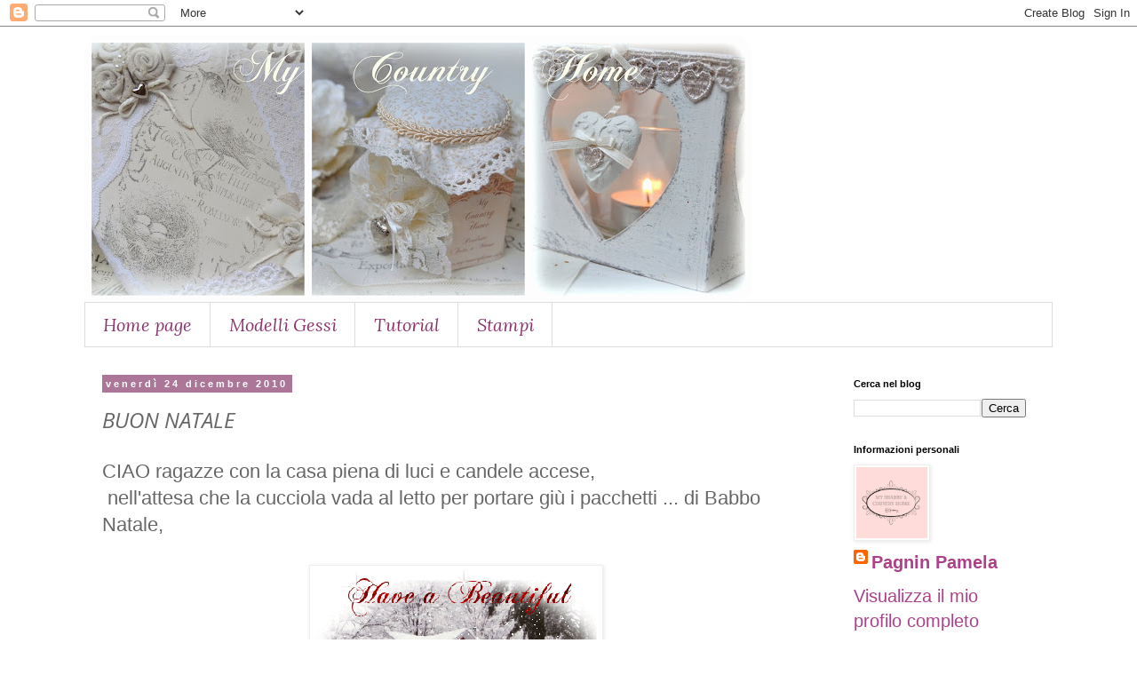

--- FILE ---
content_type: text/html; charset=UTF-8
request_url: https://www.shabbycountryhome.com/2010/12/buon-natale.html
body_size: 26791
content:
<!DOCTYPE html>
<html class='v2' dir='ltr' lang='it' xmlns='http://www.w3.org/1999/xhtml' xmlns:b='http://www.google.com/2005/gml/b' xmlns:data='http://www.google.com/2005/gml/data' xmlns:expr='http://www.google.com/2005/gml/expr'>
<head>
<link href='https://www.blogger.com/static/v1/widgets/335934321-css_bundle_v2.css' rel='stylesheet' type='text/css'/>
<script async='async' crossorigin='anonymous' src='https://pagead2.googlesyndication.com/pagead/js/adsbygoogle.js?client=ca-pub-8518661231748668'></script>
<meta content='319be504d49224652483361783dfe4fd' name='p:domain_verify'/>
<meta content='width=1100' name='viewport'/>
<meta content='text/html; charset=UTF-8' http-equiv='Content-Type'/>
<meta content='blogger' name='generator'/>
<link href='https://www.shabbycountryhome.com/favicon.ico' rel='icon' type='image/x-icon'/>
<link href='https://www.shabbycountryhome.com/2010/12/buon-natale.html' rel='canonical'/>
<link rel="alternate" type="application/atom+xml" title="MY SHABBY COUNTRY HOME - Atom" href="https://www.shabbycountryhome.com/feeds/posts/default" />
<link rel="alternate" type="application/rss+xml" title="MY SHABBY COUNTRY HOME - RSS" href="https://www.shabbycountryhome.com/feeds/posts/default?alt=rss" />
<link rel="service.post" type="application/atom+xml" title="MY SHABBY COUNTRY HOME - Atom" href="https://www.blogger.com/feeds/9112416258074911747/posts/default" />

<link rel="alternate" type="application/atom+xml" title="MY SHABBY COUNTRY HOME - Atom" href="https://www.shabbycountryhome.com/feeds/832418868348592103/comments/default" />
<!--Can't find substitution for tag [blog.ieCssRetrofitLinks]-->
<link href='https://blogger.googleusercontent.com/img/b/R29vZ2xl/AVvXsEgubcW9qk8HnU604qHaMlINpyPnnNUYf_KnJteIJuYEpjQj43i85c4WcOAJv7RAi9MD9hj7-akwrYB-1daBBatE-mMzPuoV53Uk6GQ4BhuKaw68SrenWbrvqyusFOR1jMkF9lSKNoaA-aCk/s400/1765611lxpejlg12q.gif' rel='image_src'/>
<meta content='https://www.shabbycountryhome.com/2010/12/buon-natale.html' property='og:url'/>
<meta content='BUON NATALE' property='og:title'/>
<meta content='Creo oggetti unici, in stile shabby vintage romantico, unendo tecniche e materiali in modo armonioso, per anime gentili e romantiche' property='og:description'/>
<meta content='https://blogger.googleusercontent.com/img/b/R29vZ2xl/AVvXsEgubcW9qk8HnU604qHaMlINpyPnnNUYf_KnJteIJuYEpjQj43i85c4WcOAJv7RAi9MD9hj7-akwrYB-1daBBatE-mMzPuoV53Uk6GQ4BhuKaw68SrenWbrvqyusFOR1jMkF9lSKNoaA-aCk/w1200-h630-p-k-no-nu/1765611lxpejlg12q.gif' property='og:image'/>
<title>MY SHABBY COUNTRY HOME: BUON NATALE</title>
<style type='text/css'>@font-face{font-family:'Lora';font-style:italic;font-weight:400;font-display:swap;src:url(//fonts.gstatic.com/s/lora/v37/0QI8MX1D_JOuMw_hLdO6T2wV9KnW-MoFoqJ2nPWc3ZyhTjcV.woff2)format('woff2');unicode-range:U+0460-052F,U+1C80-1C8A,U+20B4,U+2DE0-2DFF,U+A640-A69F,U+FE2E-FE2F;}@font-face{font-family:'Lora';font-style:italic;font-weight:400;font-display:swap;src:url(//fonts.gstatic.com/s/lora/v37/0QI8MX1D_JOuMw_hLdO6T2wV9KnW-MoFoqt2nPWc3ZyhTjcV.woff2)format('woff2');unicode-range:U+0301,U+0400-045F,U+0490-0491,U+04B0-04B1,U+2116;}@font-face{font-family:'Lora';font-style:italic;font-weight:400;font-display:swap;src:url(//fonts.gstatic.com/s/lora/v37/0QI8MX1D_JOuMw_hLdO6T2wV9KnW-MoFotN2nPWc3ZyhTjcV.woff2)format('woff2');unicode-range:U+0302-0303,U+0305,U+0307-0308,U+0310,U+0312,U+0315,U+031A,U+0326-0327,U+032C,U+032F-0330,U+0332-0333,U+0338,U+033A,U+0346,U+034D,U+0391-03A1,U+03A3-03A9,U+03B1-03C9,U+03D1,U+03D5-03D6,U+03F0-03F1,U+03F4-03F5,U+2016-2017,U+2034-2038,U+203C,U+2040,U+2043,U+2047,U+2050,U+2057,U+205F,U+2070-2071,U+2074-208E,U+2090-209C,U+20D0-20DC,U+20E1,U+20E5-20EF,U+2100-2112,U+2114-2115,U+2117-2121,U+2123-214F,U+2190,U+2192,U+2194-21AE,U+21B0-21E5,U+21F1-21F2,U+21F4-2211,U+2213-2214,U+2216-22FF,U+2308-230B,U+2310,U+2319,U+231C-2321,U+2336-237A,U+237C,U+2395,U+239B-23B7,U+23D0,U+23DC-23E1,U+2474-2475,U+25AF,U+25B3,U+25B7,U+25BD,U+25C1,U+25CA,U+25CC,U+25FB,U+266D-266F,U+27C0-27FF,U+2900-2AFF,U+2B0E-2B11,U+2B30-2B4C,U+2BFE,U+3030,U+FF5B,U+FF5D,U+1D400-1D7FF,U+1EE00-1EEFF;}@font-face{font-family:'Lora';font-style:italic;font-weight:400;font-display:swap;src:url(//fonts.gstatic.com/s/lora/v37/0QI8MX1D_JOuMw_hLdO6T2wV9KnW-MoFosF2nPWc3ZyhTjcV.woff2)format('woff2');unicode-range:U+0001-000C,U+000E-001F,U+007F-009F,U+20DD-20E0,U+20E2-20E4,U+2150-218F,U+2190,U+2192,U+2194-2199,U+21AF,U+21E6-21F0,U+21F3,U+2218-2219,U+2299,U+22C4-22C6,U+2300-243F,U+2440-244A,U+2460-24FF,U+25A0-27BF,U+2800-28FF,U+2921-2922,U+2981,U+29BF,U+29EB,U+2B00-2BFF,U+4DC0-4DFF,U+FFF9-FFFB,U+10140-1018E,U+10190-1019C,U+101A0,U+101D0-101FD,U+102E0-102FB,U+10E60-10E7E,U+1D2C0-1D2D3,U+1D2E0-1D37F,U+1F000-1F0FF,U+1F100-1F1AD,U+1F1E6-1F1FF,U+1F30D-1F30F,U+1F315,U+1F31C,U+1F31E,U+1F320-1F32C,U+1F336,U+1F378,U+1F37D,U+1F382,U+1F393-1F39F,U+1F3A7-1F3A8,U+1F3AC-1F3AF,U+1F3C2,U+1F3C4-1F3C6,U+1F3CA-1F3CE,U+1F3D4-1F3E0,U+1F3ED,U+1F3F1-1F3F3,U+1F3F5-1F3F7,U+1F408,U+1F415,U+1F41F,U+1F426,U+1F43F,U+1F441-1F442,U+1F444,U+1F446-1F449,U+1F44C-1F44E,U+1F453,U+1F46A,U+1F47D,U+1F4A3,U+1F4B0,U+1F4B3,U+1F4B9,U+1F4BB,U+1F4BF,U+1F4C8-1F4CB,U+1F4D6,U+1F4DA,U+1F4DF,U+1F4E3-1F4E6,U+1F4EA-1F4ED,U+1F4F7,U+1F4F9-1F4FB,U+1F4FD-1F4FE,U+1F503,U+1F507-1F50B,U+1F50D,U+1F512-1F513,U+1F53E-1F54A,U+1F54F-1F5FA,U+1F610,U+1F650-1F67F,U+1F687,U+1F68D,U+1F691,U+1F694,U+1F698,U+1F6AD,U+1F6B2,U+1F6B9-1F6BA,U+1F6BC,U+1F6C6-1F6CF,U+1F6D3-1F6D7,U+1F6E0-1F6EA,U+1F6F0-1F6F3,U+1F6F7-1F6FC,U+1F700-1F7FF,U+1F800-1F80B,U+1F810-1F847,U+1F850-1F859,U+1F860-1F887,U+1F890-1F8AD,U+1F8B0-1F8BB,U+1F8C0-1F8C1,U+1F900-1F90B,U+1F93B,U+1F946,U+1F984,U+1F996,U+1F9E9,U+1FA00-1FA6F,U+1FA70-1FA7C,U+1FA80-1FA89,U+1FA8F-1FAC6,U+1FACE-1FADC,U+1FADF-1FAE9,U+1FAF0-1FAF8,U+1FB00-1FBFF;}@font-face{font-family:'Lora';font-style:italic;font-weight:400;font-display:swap;src:url(//fonts.gstatic.com/s/lora/v37/0QI8MX1D_JOuMw_hLdO6T2wV9KnW-MoFoqB2nPWc3ZyhTjcV.woff2)format('woff2');unicode-range:U+0102-0103,U+0110-0111,U+0128-0129,U+0168-0169,U+01A0-01A1,U+01AF-01B0,U+0300-0301,U+0303-0304,U+0308-0309,U+0323,U+0329,U+1EA0-1EF9,U+20AB;}@font-face{font-family:'Lora';font-style:italic;font-weight:400;font-display:swap;src:url(//fonts.gstatic.com/s/lora/v37/0QI8MX1D_JOuMw_hLdO6T2wV9KnW-MoFoqF2nPWc3ZyhTjcV.woff2)format('woff2');unicode-range:U+0100-02BA,U+02BD-02C5,U+02C7-02CC,U+02CE-02D7,U+02DD-02FF,U+0304,U+0308,U+0329,U+1D00-1DBF,U+1E00-1E9F,U+1EF2-1EFF,U+2020,U+20A0-20AB,U+20AD-20C0,U+2113,U+2C60-2C7F,U+A720-A7FF;}@font-face{font-family:'Lora';font-style:italic;font-weight:400;font-display:swap;src:url(//fonts.gstatic.com/s/lora/v37/0QI8MX1D_JOuMw_hLdO6T2wV9KnW-MoFoq92nPWc3ZyhTg.woff2)format('woff2');unicode-range:U+0000-00FF,U+0131,U+0152-0153,U+02BB-02BC,U+02C6,U+02DA,U+02DC,U+0304,U+0308,U+0329,U+2000-206F,U+20AC,U+2122,U+2191,U+2193,U+2212,U+2215,U+FEFF,U+FFFD;}@font-face{font-family:'Open Sans';font-style:italic;font-weight:400;font-stretch:100%;font-display:swap;src:url(//fonts.gstatic.com/s/opensans/v44/memQYaGs126MiZpBA-UFUIcVXSCEkx2cmqvXlWq8tWZ0Pw86hd0Rk8ZkWV0ewIMUdjFXmSU_.woff2)format('woff2');unicode-range:U+0460-052F,U+1C80-1C8A,U+20B4,U+2DE0-2DFF,U+A640-A69F,U+FE2E-FE2F;}@font-face{font-family:'Open Sans';font-style:italic;font-weight:400;font-stretch:100%;font-display:swap;src:url(//fonts.gstatic.com/s/opensans/v44/memQYaGs126MiZpBA-UFUIcVXSCEkx2cmqvXlWq8tWZ0Pw86hd0Rk8ZkWVQewIMUdjFXmSU_.woff2)format('woff2');unicode-range:U+0301,U+0400-045F,U+0490-0491,U+04B0-04B1,U+2116;}@font-face{font-family:'Open Sans';font-style:italic;font-weight:400;font-stretch:100%;font-display:swap;src:url(//fonts.gstatic.com/s/opensans/v44/memQYaGs126MiZpBA-UFUIcVXSCEkx2cmqvXlWq8tWZ0Pw86hd0Rk8ZkWVwewIMUdjFXmSU_.woff2)format('woff2');unicode-range:U+1F00-1FFF;}@font-face{font-family:'Open Sans';font-style:italic;font-weight:400;font-stretch:100%;font-display:swap;src:url(//fonts.gstatic.com/s/opensans/v44/memQYaGs126MiZpBA-UFUIcVXSCEkx2cmqvXlWq8tWZ0Pw86hd0Rk8ZkWVMewIMUdjFXmSU_.woff2)format('woff2');unicode-range:U+0370-0377,U+037A-037F,U+0384-038A,U+038C,U+038E-03A1,U+03A3-03FF;}@font-face{font-family:'Open Sans';font-style:italic;font-weight:400;font-stretch:100%;font-display:swap;src:url(//fonts.gstatic.com/s/opensans/v44/memQYaGs126MiZpBA-UFUIcVXSCEkx2cmqvXlWq8tWZ0Pw86hd0Rk8ZkWVIewIMUdjFXmSU_.woff2)format('woff2');unicode-range:U+0307-0308,U+0590-05FF,U+200C-2010,U+20AA,U+25CC,U+FB1D-FB4F;}@font-face{font-family:'Open Sans';font-style:italic;font-weight:400;font-stretch:100%;font-display:swap;src:url(//fonts.gstatic.com/s/opensans/v44/memQYaGs126MiZpBA-UFUIcVXSCEkx2cmqvXlWq8tWZ0Pw86hd0Rk8ZkWSwewIMUdjFXmSU_.woff2)format('woff2');unicode-range:U+0302-0303,U+0305,U+0307-0308,U+0310,U+0312,U+0315,U+031A,U+0326-0327,U+032C,U+032F-0330,U+0332-0333,U+0338,U+033A,U+0346,U+034D,U+0391-03A1,U+03A3-03A9,U+03B1-03C9,U+03D1,U+03D5-03D6,U+03F0-03F1,U+03F4-03F5,U+2016-2017,U+2034-2038,U+203C,U+2040,U+2043,U+2047,U+2050,U+2057,U+205F,U+2070-2071,U+2074-208E,U+2090-209C,U+20D0-20DC,U+20E1,U+20E5-20EF,U+2100-2112,U+2114-2115,U+2117-2121,U+2123-214F,U+2190,U+2192,U+2194-21AE,U+21B0-21E5,U+21F1-21F2,U+21F4-2211,U+2213-2214,U+2216-22FF,U+2308-230B,U+2310,U+2319,U+231C-2321,U+2336-237A,U+237C,U+2395,U+239B-23B7,U+23D0,U+23DC-23E1,U+2474-2475,U+25AF,U+25B3,U+25B7,U+25BD,U+25C1,U+25CA,U+25CC,U+25FB,U+266D-266F,U+27C0-27FF,U+2900-2AFF,U+2B0E-2B11,U+2B30-2B4C,U+2BFE,U+3030,U+FF5B,U+FF5D,U+1D400-1D7FF,U+1EE00-1EEFF;}@font-face{font-family:'Open Sans';font-style:italic;font-weight:400;font-stretch:100%;font-display:swap;src:url(//fonts.gstatic.com/s/opensans/v44/memQYaGs126MiZpBA-UFUIcVXSCEkx2cmqvXlWq8tWZ0Pw86hd0Rk8ZkWT4ewIMUdjFXmSU_.woff2)format('woff2');unicode-range:U+0001-000C,U+000E-001F,U+007F-009F,U+20DD-20E0,U+20E2-20E4,U+2150-218F,U+2190,U+2192,U+2194-2199,U+21AF,U+21E6-21F0,U+21F3,U+2218-2219,U+2299,U+22C4-22C6,U+2300-243F,U+2440-244A,U+2460-24FF,U+25A0-27BF,U+2800-28FF,U+2921-2922,U+2981,U+29BF,U+29EB,U+2B00-2BFF,U+4DC0-4DFF,U+FFF9-FFFB,U+10140-1018E,U+10190-1019C,U+101A0,U+101D0-101FD,U+102E0-102FB,U+10E60-10E7E,U+1D2C0-1D2D3,U+1D2E0-1D37F,U+1F000-1F0FF,U+1F100-1F1AD,U+1F1E6-1F1FF,U+1F30D-1F30F,U+1F315,U+1F31C,U+1F31E,U+1F320-1F32C,U+1F336,U+1F378,U+1F37D,U+1F382,U+1F393-1F39F,U+1F3A7-1F3A8,U+1F3AC-1F3AF,U+1F3C2,U+1F3C4-1F3C6,U+1F3CA-1F3CE,U+1F3D4-1F3E0,U+1F3ED,U+1F3F1-1F3F3,U+1F3F5-1F3F7,U+1F408,U+1F415,U+1F41F,U+1F426,U+1F43F,U+1F441-1F442,U+1F444,U+1F446-1F449,U+1F44C-1F44E,U+1F453,U+1F46A,U+1F47D,U+1F4A3,U+1F4B0,U+1F4B3,U+1F4B9,U+1F4BB,U+1F4BF,U+1F4C8-1F4CB,U+1F4D6,U+1F4DA,U+1F4DF,U+1F4E3-1F4E6,U+1F4EA-1F4ED,U+1F4F7,U+1F4F9-1F4FB,U+1F4FD-1F4FE,U+1F503,U+1F507-1F50B,U+1F50D,U+1F512-1F513,U+1F53E-1F54A,U+1F54F-1F5FA,U+1F610,U+1F650-1F67F,U+1F687,U+1F68D,U+1F691,U+1F694,U+1F698,U+1F6AD,U+1F6B2,U+1F6B9-1F6BA,U+1F6BC,U+1F6C6-1F6CF,U+1F6D3-1F6D7,U+1F6E0-1F6EA,U+1F6F0-1F6F3,U+1F6F7-1F6FC,U+1F700-1F7FF,U+1F800-1F80B,U+1F810-1F847,U+1F850-1F859,U+1F860-1F887,U+1F890-1F8AD,U+1F8B0-1F8BB,U+1F8C0-1F8C1,U+1F900-1F90B,U+1F93B,U+1F946,U+1F984,U+1F996,U+1F9E9,U+1FA00-1FA6F,U+1FA70-1FA7C,U+1FA80-1FA89,U+1FA8F-1FAC6,U+1FACE-1FADC,U+1FADF-1FAE9,U+1FAF0-1FAF8,U+1FB00-1FBFF;}@font-face{font-family:'Open Sans';font-style:italic;font-weight:400;font-stretch:100%;font-display:swap;src:url(//fonts.gstatic.com/s/opensans/v44/memQYaGs126MiZpBA-UFUIcVXSCEkx2cmqvXlWq8tWZ0Pw86hd0Rk8ZkWV8ewIMUdjFXmSU_.woff2)format('woff2');unicode-range:U+0102-0103,U+0110-0111,U+0128-0129,U+0168-0169,U+01A0-01A1,U+01AF-01B0,U+0300-0301,U+0303-0304,U+0308-0309,U+0323,U+0329,U+1EA0-1EF9,U+20AB;}@font-face{font-family:'Open Sans';font-style:italic;font-weight:400;font-stretch:100%;font-display:swap;src:url(//fonts.gstatic.com/s/opensans/v44/memQYaGs126MiZpBA-UFUIcVXSCEkx2cmqvXlWq8tWZ0Pw86hd0Rk8ZkWV4ewIMUdjFXmSU_.woff2)format('woff2');unicode-range:U+0100-02BA,U+02BD-02C5,U+02C7-02CC,U+02CE-02D7,U+02DD-02FF,U+0304,U+0308,U+0329,U+1D00-1DBF,U+1E00-1E9F,U+1EF2-1EFF,U+2020,U+20A0-20AB,U+20AD-20C0,U+2113,U+2C60-2C7F,U+A720-A7FF;}@font-face{font-family:'Open Sans';font-style:italic;font-weight:400;font-stretch:100%;font-display:swap;src:url(//fonts.gstatic.com/s/opensans/v44/memQYaGs126MiZpBA-UFUIcVXSCEkx2cmqvXlWq8tWZ0Pw86hd0Rk8ZkWVAewIMUdjFXmQ.woff2)format('woff2');unicode-range:U+0000-00FF,U+0131,U+0152-0153,U+02BB-02BC,U+02C6,U+02DA,U+02DC,U+0304,U+0308,U+0329,U+2000-206F,U+20AC,U+2122,U+2191,U+2193,U+2212,U+2215,U+FEFF,U+FFFD;}</style>
<style id='page-skin-1' type='text/css'><!--
/*
-----------------------------------------------
Blogger Template Style
Name:     Simple
Designer: Blogger
URL:      www.blogger.com
----------------------------------------------- */
/* Variable definitions
====================
<Variable name="keycolor" description="Main Color" type="color" default="#66bbdd"/>
<Group description="Page Text" selector="body">
<Variable name="body.font" description="Font" type="font"
default="normal normal 12px Arial, Tahoma, Helvetica, FreeSans, sans-serif"/>
<Variable name="body.text.color" description="Text Color" type="color" default="#222222"/>
</Group>
<Group description="Backgrounds" selector=".body-fauxcolumns-outer">
<Variable name="body.background.color" description="Outer Background" type="color" default="#66bbdd"/>
<Variable name="content.background.color" description="Main Background" type="color" default="#ffffff"/>
<Variable name="header.background.color" description="Header Background" type="color" default="transparent"/>
</Group>
<Group description="Links" selector=".main-outer">
<Variable name="link.color" description="Link Color" type="color" default="#2288bb"/>
<Variable name="link.visited.color" description="Visited Color" type="color" default="#888888"/>
<Variable name="link.hover.color" description="Hover Color" type="color" default="#33aaff"/>
</Group>
<Group description="Blog Title" selector=".header h1">
<Variable name="header.font" description="Font" type="font"
default="normal normal 60px Arial, Tahoma, Helvetica, FreeSans, sans-serif"/>
<Variable name="header.text.color" description="Title Color" type="color" default="#3399bb" />
</Group>
<Group description="Blog Description" selector=".header .description">
<Variable name="description.text.color" description="Description Color" type="color"
default="#777777" />
</Group>
<Group description="Tabs Text" selector=".tabs-inner .widget li a">
<Variable name="tabs.font" description="Font" type="font"
default="normal normal 14px Arial, Tahoma, Helvetica, FreeSans, sans-serif"/>
<Variable name="tabs.text.color" description="Text Color" type="color" default="#999999"/>
<Variable name="tabs.selected.text.color" description="Selected Color" type="color" default="#000000"/>
</Group>
<Group description="Tabs Background" selector=".tabs-outer .PageList">
<Variable name="tabs.background.color" description="Background Color" type="color" default="#f5f5f5"/>
<Variable name="tabs.selected.background.color" description="Selected Color" type="color" default="#eeeeee"/>
</Group>
<Group description="Post Title" selector="h3.post-title, .comments h4">
<Variable name="post.title.font" description="Font" type="font"
default="normal normal 22px Arial, Tahoma, Helvetica, FreeSans, sans-serif"/>
</Group>
<Group description="Date Header" selector=".date-header">
<Variable name="date.header.color" description="Text Color" type="color"
default="#666666"/>
<Variable name="date.header.background.color" description="Background Color" type="color"
default="transparent"/>
<Variable name="date.header.font" description="Text Font" type="font"
default="normal bold 11px Arial, Tahoma, Helvetica, FreeSans, sans-serif"/>
<Variable name="date.header.padding" description="Date Header Padding" type="string" default="inherit"/>
<Variable name="date.header.letterspacing" description="Date Header Letter Spacing" type="string" default="inherit"/>
<Variable name="date.header.margin" description="Date Header Margin" type="string" default="inherit"/>
</Group>
<Group description="Post Footer" selector=".post-footer">
<Variable name="post.footer.text.color" description="Text Color" type="color" default="#666666"/>
<Variable name="post.footer.background.color" description="Background Color" type="color"
default="#f9f9f9"/>
<Variable name="post.footer.border.color" description="Shadow Color" type="color" default="#eeeeee"/>
</Group>
<Group description="Gadgets" selector="h2">
<Variable name="widget.title.font" description="Title Font" type="font"
default="normal bold 11px Arial, Tahoma, Helvetica, FreeSans, sans-serif"/>
<Variable name="widget.title.text.color" description="Title Color" type="color" default="#000000"/>
<Variable name="widget.alternate.text.color" description="Alternate Color" type="color" default="#999999"/>
</Group>
<Group description="Images" selector=".main-inner">
<Variable name="image.background.color" description="Background Color" type="color" default="#ffffff"/>
<Variable name="image.border.color" description="Border Color" type="color" default="#eeeeee"/>
<Variable name="image.text.color" description="Caption Text Color" type="color" default="#666666"/>
</Group>
<Group description="Accents" selector=".content-inner">
<Variable name="body.rule.color" description="Separator Line Color" type="color" default="#eeeeee"/>
<Variable name="tabs.border.color" description="Tabs Border Color" type="color" default="transparent"/>
</Group>
<Variable name="body.background" description="Body Background" type="background"
color="#ffffff" default="$(color) none repeat scroll top left"/>
<Variable name="body.background.override" description="Body Background Override" type="string" default=""/>
<Variable name="body.background.gradient.cap" description="Body Gradient Cap" type="url"
default="url(https://resources.blogblog.com/blogblog/data/1kt/simple/gradients_light.png)"/>
<Variable name="body.background.gradient.tile" description="Body Gradient Tile" type="url"
default="url(https://resources.blogblog.com/blogblog/data/1kt/simple/body_gradient_tile_light.png)"/>
<Variable name="content.background.color.selector" description="Content Background Color Selector" type="string" default=".content-inner"/>
<Variable name="content.padding" description="Content Padding" type="length" default="10px" min="0" max="100px"/>
<Variable name="content.padding.horizontal" description="Content Horizontal Padding" type="length" default="10px" min="0" max="100px"/>
<Variable name="content.shadow.spread" description="Content Shadow Spread" type="length" default="40px" min="0" max="100px"/>
<Variable name="content.shadow.spread.webkit" description="Content Shadow Spread (WebKit)" type="length" default="5px" min="0" max="100px"/>
<Variable name="content.shadow.spread.ie" description="Content Shadow Spread (IE)" type="length" default="10px" min="0" max="100px"/>
<Variable name="main.border.width" description="Main Border Width" type="length" default="0" min="0" max="10px"/>
<Variable name="header.background.gradient" description="Header Gradient" type="url" default="none"/>
<Variable name="header.shadow.offset.left" description="Header Shadow Offset Left" type="length" default="-1px" min="-50px" max="50px"/>
<Variable name="header.shadow.offset.top" description="Header Shadow Offset Top" type="length" default="-1px" min="-50px" max="50px"/>
<Variable name="header.shadow.spread" description="Header Shadow Spread" type="length" default="1px" min="0" max="100px"/>
<Variable name="header.padding" description="Header Padding" type="length" default="30px" min="0" max="100px"/>
<Variable name="header.border.size" description="Header Border Size" type="length" default="1px" min="0" max="10px"/>
<Variable name="header.bottom.border.size" description="Header Bottom Border Size" type="length" default="1px" min="0" max="10px"/>
<Variable name="header.border.horizontalsize" description="Header Horizontal Border Size" type="length" default="0" min="0" max="10px"/>
<Variable name="description.text.size" description="Description Text Size" type="string" default="140%"/>
<Variable name="tabs.margin.top" description="Tabs Margin Top" type="length" default="0" min="0" max="100px"/>
<Variable name="tabs.margin.side" description="Tabs Side Margin" type="length" default="30px" min="0" max="100px"/>
<Variable name="tabs.background.gradient" description="Tabs Background Gradient" type="url"
default="url(https://resources.blogblog.com/blogblog/data/1kt/simple/gradients_light.png)"/>
<Variable name="tabs.border.width" description="Tabs Border Width" type="length" default="1px" min="0" max="10px"/>
<Variable name="tabs.bevel.border.width" description="Tabs Bevel Border Width" type="length" default="1px" min="0" max="10px"/>
<Variable name="post.margin.bottom" description="Post Bottom Margin" type="length" default="25px" min="0" max="100px"/>
<Variable name="image.border.small.size" description="Image Border Small Size" type="length" default="2px" min="0" max="10px"/>
<Variable name="image.border.large.size" description="Image Border Large Size" type="length" default="5px" min="0" max="10px"/>
<Variable name="page.width.selector" description="Page Width Selector" type="string" default=".region-inner"/>
<Variable name="page.width" description="Page Width" type="string" default="auto"/>
<Variable name="main.section.margin" description="Main Section Margin" type="length" default="15px" min="0" max="100px"/>
<Variable name="main.padding" description="Main Padding" type="length" default="15px" min="0" max="100px"/>
<Variable name="main.padding.top" description="Main Padding Top" type="length" default="30px" min="0" max="100px"/>
<Variable name="main.padding.bottom" description="Main Padding Bottom" type="length" default="30px" min="0" max="100px"/>
<Variable name="paging.background"
color="#ffffff"
description="Background of blog paging area" type="background"
default="transparent none no-repeat scroll top center"/>
<Variable name="footer.bevel" description="Bevel border length of footer" type="length" default="0" min="0" max="10px"/>
<Variable name="mobile.background.overlay" description="Mobile Background Overlay" type="string"
default="transparent none repeat scroll top left"/>
<Variable name="mobile.background.size" description="Mobile Background Size" type="string" default="auto"/>
<Variable name="mobile.button.color" description="Mobile Button Color" type="color" default="#ffffff" />
<Variable name="startSide" description="Side where text starts in blog language" type="automatic" default="left"/>
<Variable name="endSide" description="Side where text ends in blog language" type="automatic" default="right"/>
*/
/* Content
----------------------------------------------- */
body {
font: normal normal 20px Arial, Tahoma, Helvetica, FreeSans, sans-serif;
color: #666666;
background: #ffffff none repeat scroll top left;
padding: 0 0 0 0;
}
html body .region-inner {
min-width: 0;
max-width: 100%;
width: auto;
}
h2 {
font-size: 22px;
}
a:link {
text-decoration:none;
color: #ac4188;
}
a:visited {
text-decoration:none;
color: #888888;
}
a:hover {
text-decoration:underline;
color: #ff32a9;
}
.body-fauxcolumn-outer .fauxcolumn-inner {
background: transparent none repeat scroll top left;
_background-image: none;
}
.body-fauxcolumn-outer .cap-top {
position: absolute;
z-index: 1;
height: 400px;
width: 100%;
}
.body-fauxcolumn-outer .cap-top .cap-left {
width: 100%;
background: transparent none repeat-x scroll top left;
_background-image: none;
}
.content-outer {
-moz-box-shadow: 0 0 0 rgba(0, 0, 0, .15);
-webkit-box-shadow: 0 0 0 rgba(0, 0, 0, .15);
-goog-ms-box-shadow: 0 0 0 #333333;
box-shadow: 0 0 0 rgba(0, 0, 0, .15);
margin-bottom: 1px;
}
.content-inner {
padding: 10px 40px;
}
.content-inner {
background-color: #ffffff;
}
/* Header
----------------------------------------------- */
.header-outer {
background: transparent none repeat-x scroll 0 -400px;
_background-image: none;
}
.Header h1 {
font: normal normal 40px 'Trebuchet MS',Trebuchet,Verdana,sans-serif;
color: #000000;
text-shadow: 0 0 0 rgba(0, 0, 0, .2);
}
.Header h1 a {
color: #000000;
}
.Header .description {
font-size: 18px;
color: #000000;
}
.header-inner .Header .titlewrapper {
padding: 22px 0;
}
.header-inner .Header .descriptionwrapper {
padding: 0 0;
}
/* Tabs
----------------------------------------------- */
.tabs-inner .section:first-child {
border-top: 0 solid #dddddd;
}
.tabs-inner .section:first-child ul {
margin-top: -1px;
border-top: 1px solid #dddddd;
border-left: 1px solid #dddddd;
border-right: 1px solid #dddddd;
}
.tabs-inner .widget ul {
background: transparent none repeat-x scroll 0 -800px;
_background-image: none;
border-bottom: 1px solid #dddddd;
margin-top: 0;
margin-left: -30px;
margin-right: -30px;
}
.tabs-inner .widget li a {
display: inline-block;
padding: .6em 1em;
font: italic normal 20px Lora;
color: #8c336d;
border-left: 1px solid #ffffff;
border-right: 1px solid #dddddd;
}
.tabs-inner .widget li:first-child a {
border-left: none;
}
.tabs-inner .widget li.selected a, .tabs-inner .widget li a:hover {
color: #000000;
background-color: #eeeeee;
text-decoration: none;
}
/* Columns
----------------------------------------------- */
.main-outer {
border-top: 0 solid transparent;
}
.fauxcolumn-left-outer .fauxcolumn-inner {
border-right: 1px solid transparent;
}
.fauxcolumn-right-outer .fauxcolumn-inner {
border-left: 1px solid transparent;
}
/* Headings
----------------------------------------------- */
div.widget > h2,
div.widget h2.title {
margin: 0 0 1em 0;
font: normal bold 11px 'Trebuchet MS',Trebuchet,Verdana,sans-serif;
color: #000000;
}
/* Widgets
----------------------------------------------- */
.widget .zippy {
color: #999999;
text-shadow: 2px 2px 1px rgba(0, 0, 0, .1);
}
.widget .popular-posts ul {
list-style: none;
}
/* Posts
----------------------------------------------- */
h2.date-header {
font: normal bold 11px Arial, Tahoma, Helvetica, FreeSans, sans-serif;
}
.date-header span {
background-color: #ac7699;
color: #ffffff;
padding: 0.4em;
letter-spacing: 3px;
margin: inherit;
}
.main-inner {
padding-top: 35px;
padding-bottom: 65px;
}
.main-inner .column-center-inner {
padding: 0 0;
}
.main-inner .column-center-inner .section {
margin: 0 1em;
}
.post {
margin: 0 0 45px 0;
}
h3.post-title, .comments h4 {
font: italic normal 24px Open Sans;
margin: .75em 0 0;
}
.post-body {
font-size: 110%;
line-height: 1.4;
position: relative;
}
.post-body img, .post-body .tr-caption-container, .Profile img, .Image img,
.BlogList .item-thumbnail img {
padding: 2px;
background: #ffffff;
border: 1px solid #eeeeee;
-moz-box-shadow: 1px 1px 5px rgba(0, 0, 0, .1);
-webkit-box-shadow: 1px 1px 5px rgba(0, 0, 0, .1);
box-shadow: 1px 1px 5px rgba(0, 0, 0, .1);
}
.post-body img, .post-body .tr-caption-container {
padding: 5px;
}
.post-body .tr-caption-container {
color: #666666;
}
.post-body .tr-caption-container img {
padding: 0;
background: transparent;
border: none;
-moz-box-shadow: 0 0 0 rgba(0, 0, 0, .1);
-webkit-box-shadow: 0 0 0 rgba(0, 0, 0, .1);
box-shadow: 0 0 0 rgba(0, 0, 0, .1);
}
.post-header {
margin: 0 0 1.5em;
line-height: 1.6;
font-size: 90%;
}
.post-footer {
margin: 20px -2px 0;
padding: 5px 10px;
color: #666666;
background-color: #eeeeee;
border-bottom: 1px solid #eeeeee;
line-height: 1.6;
font-size: 90%;
}
#comments .comment-author {
padding-top: 1.5em;
border-top: 1px solid transparent;
background-position: 0 1.5em;
}
#comments .comment-author:first-child {
padding-top: 0;
border-top: none;
}
.avatar-image-container {
margin: .2em 0 0;
}
#comments .avatar-image-container img {
border: 1px solid #eeeeee;
}
/* Comments
----------------------------------------------- */
.comments .comments-content .icon.blog-author {
background-repeat: no-repeat;
background-image: url([data-uri]);
}
.comments .comments-content .loadmore a {
border-top: 1px solid #999999;
border-bottom: 1px solid #999999;
}
.comments .comment-thread.inline-thread {
background-color: #eeeeee;
}
.comments .continue {
border-top: 2px solid #999999;
}
/* Accents
---------------------------------------------- */
.section-columns td.columns-cell {
border-left: 1px solid transparent;
}
.blog-pager {
background: transparent url(https://resources.blogblog.com/blogblog/data/1kt/simple/paging_dot.png) repeat-x scroll top center;
}
.blog-pager-older-link, .home-link,
.blog-pager-newer-link {
background-color: #ffffff;
padding: 5px;
}
.footer-outer {
border-top: 1px dashed #bbbbbb;
}
/* Mobile
----------------------------------------------- */
body.mobile  {
background-size: auto;
}
.mobile .body-fauxcolumn-outer {
background: transparent none repeat scroll top left;
}
.mobile .body-fauxcolumn-outer .cap-top {
background-size: 100% auto;
}
.mobile .content-outer {
-webkit-box-shadow: 0 0 3px rgba(0, 0, 0, .15);
box-shadow: 0 0 3px rgba(0, 0, 0, .15);
}
.mobile .tabs-inner .widget ul {
margin-left: 0;
margin-right: 0;
}
.mobile .post {
margin: 0;
}
.mobile .main-inner .column-center-inner .section {
margin: 0;
}
.mobile .date-header span {
padding: 0.1em 10px;
margin: 0 -10px;
}
.mobile h3.post-title {
margin: 0;
}
.mobile .blog-pager {
background: transparent none no-repeat scroll top center;
}
.mobile .footer-outer {
border-top: none;
}
.mobile .main-inner, .mobile .footer-inner {
background-color: #ffffff;
}
.mobile-index-contents {
color: #666666;
}
.mobile-link-button {
background-color: #ac4188;
}
.mobile-link-button a:link, .mobile-link-button a:visited {
color: #7f1854;
}
.mobile .tabs-inner .section:first-child {
border-top: none;
}
.mobile .tabs-inner .PageList .widget-content {
background-color: #eeeeee;
color: #000000;
border-top: 1px solid #dddddd;
border-bottom: 1px solid #dddddd;
}
.mobile .tabs-inner .PageList .widget-content .pagelist-arrow {
border-left: 1px solid #dddddd;
}

--></style>
<style id='template-skin-1' type='text/css'><!--
body {
min-width: 1170px;
}
.content-outer, .content-fauxcolumn-outer, .region-inner {
min-width: 1170px;
max-width: 1170px;
_width: 1170px;
}
.main-inner .columns {
padding-left: 0px;
padding-right: 254px;
}
.main-inner .fauxcolumn-center-outer {
left: 0px;
right: 254px;
/* IE6 does not respect left and right together */
_width: expression(this.parentNode.offsetWidth -
parseInt("0px") -
parseInt("254px") + 'px');
}
.main-inner .fauxcolumn-left-outer {
width: 0px;
}
.main-inner .fauxcolumn-right-outer {
width: 254px;
}
.main-inner .column-left-outer {
width: 0px;
right: 100%;
margin-left: -0px;
}
.main-inner .column-right-outer {
width: 254px;
margin-right: -254px;
}
#layout {
min-width: 0;
}
#layout .content-outer {
min-width: 0;
width: 800px;
}
#layout .region-inner {
min-width: 0;
width: auto;
}
body#layout div.add_widget {
padding: 8px;
}
body#layout div.add_widget a {
margin-left: 32px;
}
--></style>
<link href='https://www.blogger.com/dyn-css/authorization.css?targetBlogID=9112416258074911747&amp;zx=a4a54483-cff4-4009-b6e1-b95d330788e8' media='none' onload='if(media!=&#39;all&#39;)media=&#39;all&#39;' rel='stylesheet'/><noscript><link href='https://www.blogger.com/dyn-css/authorization.css?targetBlogID=9112416258074911747&amp;zx=a4a54483-cff4-4009-b6e1-b95d330788e8' rel='stylesheet'/></noscript>
<meta name='google-adsense-platform-account' content='ca-host-pub-1556223355139109'/>
<meta name='google-adsense-platform-domain' content='blogspot.com'/>

<!-- data-ad-client=ca-pub-8518661231748668 -->

</head>
<body class='loading'>
<div class='navbar section' id='navbar' name='Navbar'><div class='widget Navbar' data-version='1' id='Navbar1'><script type="text/javascript">
    function setAttributeOnload(object, attribute, val) {
      if(window.addEventListener) {
        window.addEventListener('load',
          function(){ object[attribute] = val; }, false);
      } else {
        window.attachEvent('onload', function(){ object[attribute] = val; });
      }
    }
  </script>
<div id="navbar-iframe-container"></div>
<script type="text/javascript" src="https://apis.google.com/js/platform.js"></script>
<script type="text/javascript">
      gapi.load("gapi.iframes:gapi.iframes.style.bubble", function() {
        if (gapi.iframes && gapi.iframes.getContext) {
          gapi.iframes.getContext().openChild({
              url: 'https://www.blogger.com/navbar/9112416258074911747?po\x3d832418868348592103\x26origin\x3dhttps://www.shabbycountryhome.com',
              where: document.getElementById("navbar-iframe-container"),
              id: "navbar-iframe"
          });
        }
      });
    </script><script type="text/javascript">
(function() {
var script = document.createElement('script');
script.type = 'text/javascript';
script.src = '//pagead2.googlesyndication.com/pagead/js/google_top_exp.js';
var head = document.getElementsByTagName('head')[0];
if (head) {
head.appendChild(script);
}})();
</script>
</div></div>
<div class='body-fauxcolumns'>
<div class='fauxcolumn-outer body-fauxcolumn-outer'>
<div class='cap-top'>
<div class='cap-left'></div>
<div class='cap-right'></div>
</div>
<div class='fauxborder-left'>
<div class='fauxborder-right'></div>
<div class='fauxcolumn-inner'>
</div>
</div>
<div class='cap-bottom'>
<div class='cap-left'></div>
<div class='cap-right'></div>
</div>
</div>
</div>
<div class='content'>
<div class='content-fauxcolumns'>
<div class='fauxcolumn-outer content-fauxcolumn-outer'>
<div class='cap-top'>
<div class='cap-left'></div>
<div class='cap-right'></div>
</div>
<div class='fauxborder-left'>
<div class='fauxborder-right'></div>
<div class='fauxcolumn-inner'>
</div>
</div>
<div class='cap-bottom'>
<div class='cap-left'></div>
<div class='cap-right'></div>
</div>
</div>
</div>
<div class='content-outer'>
<div class='content-cap-top cap-top'>
<div class='cap-left'></div>
<div class='cap-right'></div>
</div>
<div class='fauxborder-left content-fauxborder-left'>
<div class='fauxborder-right content-fauxborder-right'></div>
<div class='content-inner'>
<header>
<div class='header-outer'>
<div class='header-cap-top cap-top'>
<div class='cap-left'></div>
<div class='cap-right'></div>
</div>
<div class='fauxborder-left header-fauxborder-left'>
<div class='fauxborder-right header-fauxborder-right'></div>
<div class='region-inner header-inner'>
<div class='header section' id='header' name='Intestazione'><div class='widget Header' data-version='1' id='Header1'>
<div id='header-inner'>
<a href='https://www.shabbycountryhome.com/' style='display: block'>
<img alt='MY SHABBY COUNTRY HOME' height='301px; ' id='Header1_headerimg' src='https://blogger.googleusercontent.com/img/b/R29vZ2xl/AVvXsEg9rYO9y7mwVmigYNli6a7isHzKb1oJTtHRh1F1dem7UO0DYIirum69RaBOVuPAc2PZsYznJ83eMTJLSfWMK8Kvf8V6H5NPFMArUHz3GEAON3kZJFhR6GsSjSjjdqA5T9-bh4snUXtdgPTd/s752/foto+caricate.jpg' style='display: block' width='752px; '/>
</a>
</div>
</div></div>
</div>
</div>
<div class='header-cap-bottom cap-bottom'>
<div class='cap-left'></div>
<div class='cap-right'></div>
</div>
</div>
</header>
<div class='tabs-outer'>
<div class='tabs-cap-top cap-top'>
<div class='cap-left'></div>
<div class='cap-right'></div>
</div>
<div class='fauxborder-left tabs-fauxborder-left'>
<div class='fauxborder-right tabs-fauxborder-right'></div>
<div class='region-inner tabs-inner'>
<div class='tabs section' id='crosscol' name='Multi-colonne'><div class='widget PageList' data-version='1' id='PageList1'>
<h2>Pagine</h2>
<div class='widget-content'>
<ul>
<li>
<a href='https://mycountryhomedeco.blogspot.com/'>Home page</a>
</li>
<li>
<a href='http://mycountryhomedeco.blogspot.com/p/modelli-gessi.html'>Modelli Gessi</a>
</li>
<li>
<a href='http://mycountryhomedeco.blogspot.it/search/label/tutorial'>Tutorial</a>
</li>
<li>
<a href='http://mycountryhomedeco.blogspot.com/p/stampi-qualche-consiglio.html'>Stampi</a>
</li>
</ul>
<div class='clear'></div>
</div>
</div></div>
<div class='tabs no-items section' id='crosscol-overflow' name='Cross-Column 2'></div>
</div>
</div>
<div class='tabs-cap-bottom cap-bottom'>
<div class='cap-left'></div>
<div class='cap-right'></div>
</div>
</div>
<div class='main-outer'>
<div class='main-cap-top cap-top'>
<div class='cap-left'></div>
<div class='cap-right'></div>
</div>
<div class='fauxborder-left main-fauxborder-left'>
<div class='fauxborder-right main-fauxborder-right'></div>
<div class='region-inner main-inner'>
<div class='columns fauxcolumns'>
<div class='fauxcolumn-outer fauxcolumn-center-outer'>
<div class='cap-top'>
<div class='cap-left'></div>
<div class='cap-right'></div>
</div>
<div class='fauxborder-left'>
<div class='fauxborder-right'></div>
<div class='fauxcolumn-inner'>
</div>
</div>
<div class='cap-bottom'>
<div class='cap-left'></div>
<div class='cap-right'></div>
</div>
</div>
<div class='fauxcolumn-outer fauxcolumn-left-outer'>
<div class='cap-top'>
<div class='cap-left'></div>
<div class='cap-right'></div>
</div>
<div class='fauxborder-left'>
<div class='fauxborder-right'></div>
<div class='fauxcolumn-inner'>
</div>
</div>
<div class='cap-bottom'>
<div class='cap-left'></div>
<div class='cap-right'></div>
</div>
</div>
<div class='fauxcolumn-outer fauxcolumn-right-outer'>
<div class='cap-top'>
<div class='cap-left'></div>
<div class='cap-right'></div>
</div>
<div class='fauxborder-left'>
<div class='fauxborder-right'></div>
<div class='fauxcolumn-inner'>
</div>
</div>
<div class='cap-bottom'>
<div class='cap-left'></div>
<div class='cap-right'></div>
</div>
</div>
<!-- corrects IE6 width calculation -->
<div class='columns-inner'>
<div class='column-center-outer'>
<div class='column-center-inner'>
<div class='main section' id='main' name='Principale'><div class='widget Blog' data-version='1' id='Blog1'>
<div class='blog-posts hfeed'>

          <div class="date-outer">
        
<h2 class='date-header'><span>venerdì 24 dicembre 2010</span></h2>

          <div class="date-posts">
        
<div class='post-outer'>
<div class='post hentry uncustomized-post-template' itemprop='blogPost' itemscope='itemscope' itemtype='http://schema.org/BlogPosting'>
<meta content='https://blogger.googleusercontent.com/img/b/R29vZ2xl/AVvXsEgubcW9qk8HnU604qHaMlINpyPnnNUYf_KnJteIJuYEpjQj43i85c4WcOAJv7RAi9MD9hj7-akwrYB-1daBBatE-mMzPuoV53Uk6GQ4BhuKaw68SrenWbrvqyusFOR1jMkF9lSKNoaA-aCk/s400/1765611lxpejlg12q.gif' itemprop='image_url'/>
<meta content='9112416258074911747' itemprop='blogId'/>
<meta content='832418868348592103' itemprop='postId'/>
<a name='832418868348592103'></a>
<h3 class='post-title entry-title' itemprop='name'>
BUON NATALE
</h3>
<div class='post-header'>
<div class='post-header-line-1'></div>
</div>
<div class='post-body entry-content' id='post-body-832418868348592103' itemprop='description articleBody'>
CIAO ragazze con la casa piena di luci e candele accese,<div>&nbsp;nell'attesa che la cucciola vada al letto per portare giù i pacchetti ... di Babbo Natale,</div><div><br /></div><img alt="" border="0" id="BLOGGER_PHOTO_ID_5554344665861596370" src="https://blogger.googleusercontent.com/img/b/R29vZ2xl/AVvXsEgubcW9qk8HnU604qHaMlINpyPnnNUYf_KnJteIJuYEpjQj43i85c4WcOAJv7RAi9MD9hj7-akwrYB-1daBBatE-mMzPuoV53Uk6GQ4BhuKaw68SrenWbrvqyusFOR1jMkF9lSKNoaA-aCk/s400/1765611lxpejlg12q.gif" style="cursor: pointer; display: block; height: 251px; margin: 0px auto 10px; text-align: center; width: 319px;" /><div> con il tè fumante alla cannella e zenzero, finendo di sistemare ancora alcune decorazioni</div><img alt="" border="0" id="BLOGGER_PHOTO_ID_5554344658852628018" src="https://blogger.googleusercontent.com/img/b/R29vZ2xl/AVvXsEhWB4vkiTgnEwhUxFMAaLoPqARMqTi8kiAp-4i-X13iB7linmUazvxevefQJ7vFfeIUokDQ7YEOgJhFv9dcDhIEEjl7hZQmD0khX48gbbkH8K1Y5UfqLP_qwNLlyJaaPfCT5Bn8HhETZ_C6/s400/XMAS__CAT6.jpg" style="cursor: pointer; display: block; height: 400px; margin: 0px auto 10px; text-align: center; width: 284px;" /><div>vi penso e ho sospeso per un attimo per  augurarvi di passare un sereno e felice Natale, a tutte:alle ragazze che mi scrivono, a quelle che non lo fanno, a tutti quelli che passano di qua per caso, e a tutte le persone che ancora non conosco, BUON NATALE DI CUORE!!!!<br /><a href="https://blogger.googleusercontent.com/img/b/R29vZ2xl/AVvXsEhP16gN5zig0yw_Fw29u_dKc-43rCS9Ym9Z3I2DCG36I8yMY_sXWxfNf-Ru6r_yIpE2ns9TJ3TUrY1GQlg1lVI7DGbGRQ0yYxe-A1PPTK9bWNqIvq5SMvGz-09jjlFZPStGckSFR1q0c0y_/s1600/XMAS__CHILDREN2.jpg" onblur="try {parent.deselectBloggerImageGracefully();} catch(e) {}"></a><div>                      <span class="Apple-tab-span" style="white-space: pre;">        </span></div><div><span class="Apple-tab-span" style="white-space: pre;"></span><span class="Apple-tab-span" style="white-space: pre;">          </span>  Pam<br /><div style="text-align: center;"><br /></div><div style="text-align: center;"><br /></div><br /></div></div>
<div style='clear: both;'></div>
</div>
<div class='post-footer'>
<div class='post-footer-line post-footer-line-1'>
<span class='post-author vcard'>
Posted by
<span class='fn' itemprop='author' itemscope='itemscope' itemtype='http://schema.org/Person'>
<meta content='https://www.blogger.com/profile/10649889493969488066' itemprop='url'/>
<a class='g-profile' href='https://www.blogger.com/profile/10649889493969488066' rel='author' title='author profile'>
<span itemprop='name'>Pagnin Pamela</span>
</a>
</span>
</span>
<span class='post-timestamp'>
at
<meta content='https://www.shabbycountryhome.com/2010/12/buon-natale.html' itemprop='url'/>
<a class='timestamp-link' href='https://www.shabbycountryhome.com/2010/12/buon-natale.html' rel='bookmark' title='permanent link'><abbr class='published' itemprop='datePublished' title='2010-12-24T20:57:00+01:00'>8:57:00 PM</abbr></a>
</span>
<span class='post-comment-link'>
</span>
<span class='post-icons'>
<span class='item-action'>
<a href='https://www.blogger.com/email-post/9112416258074911747/832418868348592103' title='Post per email'>
<img alt='' class='icon-action' height='13' src='https://resources.blogblog.com/img/icon18_email.gif' width='18'/>
</a>
</span>
</span>
<div class='post-share-buttons goog-inline-block'>
<a class='goog-inline-block share-button sb-email' href='https://www.blogger.com/share-post.g?blogID=9112416258074911747&postID=832418868348592103&target=email' target='_blank' title='Invia tramite email'><span class='share-button-link-text'>Invia tramite email</span></a><a class='goog-inline-block share-button sb-blog' href='https://www.blogger.com/share-post.g?blogID=9112416258074911747&postID=832418868348592103&target=blog' onclick='window.open(this.href, "_blank", "height=270,width=475"); return false;' target='_blank' title='Postalo sul blog'><span class='share-button-link-text'>Postalo sul blog</span></a><a class='goog-inline-block share-button sb-twitter' href='https://www.blogger.com/share-post.g?blogID=9112416258074911747&postID=832418868348592103&target=twitter' target='_blank' title='Condividi su X'><span class='share-button-link-text'>Condividi su X</span></a><a class='goog-inline-block share-button sb-facebook' href='https://www.blogger.com/share-post.g?blogID=9112416258074911747&postID=832418868348592103&target=facebook' onclick='window.open(this.href, "_blank", "height=430,width=640"); return false;' target='_blank' title='Condividi su Facebook'><span class='share-button-link-text'>Condividi su Facebook</span></a><a class='goog-inline-block share-button sb-pinterest' href='https://www.blogger.com/share-post.g?blogID=9112416258074911747&postID=832418868348592103&target=pinterest' target='_blank' title='Condividi su Pinterest'><span class='share-button-link-text'>Condividi su Pinterest</span></a>
</div>
</div>
<div class='post-footer-line post-footer-line-2'>
<span class='post-labels'>
Labels:
<a href='https://www.shabbycountryhome.com/search/label/natale' rel='tag'>natale</a>
</span>
</div>
<div class='post-footer-line post-footer-line-3'>
<span class='post-location'>
</span>
</div>
</div>
</div>
<div class='comments' id='comments'>
<a name='comments'></a>
<h4>19 commenti:</h4>
<div class='comments-content'>
<script async='async' src='' type='text/javascript'></script>
<script type='text/javascript'>
    (function() {
      var items = null;
      var msgs = null;
      var config = {};

// <![CDATA[
      var cursor = null;
      if (items && items.length > 0) {
        cursor = parseInt(items[items.length - 1].timestamp) + 1;
      }

      var bodyFromEntry = function(entry) {
        var text = (entry &&
                    ((entry.content && entry.content.$t) ||
                     (entry.summary && entry.summary.$t))) ||
            '';
        if (entry && entry.gd$extendedProperty) {
          for (var k in entry.gd$extendedProperty) {
            if (entry.gd$extendedProperty[k].name == 'blogger.contentRemoved') {
              return '<span class="deleted-comment">' + text + '</span>';
            }
          }
        }
        return text;
      }

      var parse = function(data) {
        cursor = null;
        var comments = [];
        if (data && data.feed && data.feed.entry) {
          for (var i = 0, entry; entry = data.feed.entry[i]; i++) {
            var comment = {};
            // comment ID, parsed out of the original id format
            var id = /blog-(\d+).post-(\d+)/.exec(entry.id.$t);
            comment.id = id ? id[2] : null;
            comment.body = bodyFromEntry(entry);
            comment.timestamp = Date.parse(entry.published.$t) + '';
            if (entry.author && entry.author.constructor === Array) {
              var auth = entry.author[0];
              if (auth) {
                comment.author = {
                  name: (auth.name ? auth.name.$t : undefined),
                  profileUrl: (auth.uri ? auth.uri.$t : undefined),
                  avatarUrl: (auth.gd$image ? auth.gd$image.src : undefined)
                };
              }
            }
            if (entry.link) {
              if (entry.link[2]) {
                comment.link = comment.permalink = entry.link[2].href;
              }
              if (entry.link[3]) {
                var pid = /.*comments\/default\/(\d+)\?.*/.exec(entry.link[3].href);
                if (pid && pid[1]) {
                  comment.parentId = pid[1];
                }
              }
            }
            comment.deleteclass = 'item-control blog-admin';
            if (entry.gd$extendedProperty) {
              for (var k in entry.gd$extendedProperty) {
                if (entry.gd$extendedProperty[k].name == 'blogger.itemClass') {
                  comment.deleteclass += ' ' + entry.gd$extendedProperty[k].value;
                } else if (entry.gd$extendedProperty[k].name == 'blogger.displayTime') {
                  comment.displayTime = entry.gd$extendedProperty[k].value;
                }
              }
            }
            comments.push(comment);
          }
        }
        return comments;
      };

      var paginator = function(callback) {
        if (hasMore()) {
          var url = config.feed + '?alt=json&v=2&orderby=published&reverse=false&max-results=50';
          if (cursor) {
            url += '&published-min=' + new Date(cursor).toISOString();
          }
          window.bloggercomments = function(data) {
            var parsed = parse(data);
            cursor = parsed.length < 50 ? null
                : parseInt(parsed[parsed.length - 1].timestamp) + 1
            callback(parsed);
            window.bloggercomments = null;
          }
          url += '&callback=bloggercomments';
          var script = document.createElement('script');
          script.type = 'text/javascript';
          script.src = url;
          document.getElementsByTagName('head')[0].appendChild(script);
        }
      };
      var hasMore = function() {
        return !!cursor;
      };
      var getMeta = function(key, comment) {
        if ('iswriter' == key) {
          var matches = !!comment.author
              && comment.author.name == config.authorName
              && comment.author.profileUrl == config.authorUrl;
          return matches ? 'true' : '';
        } else if ('deletelink' == key) {
          return config.baseUri + '/comment/delete/'
               + config.blogId + '/' + comment.id;
        } else if ('deleteclass' == key) {
          return comment.deleteclass;
        }
        return '';
      };

      var replybox = null;
      var replyUrlParts = null;
      var replyParent = undefined;

      var onReply = function(commentId, domId) {
        if (replybox == null) {
          // lazily cache replybox, and adjust to suit this style:
          replybox = document.getElementById('comment-editor');
          if (replybox != null) {
            replybox.height = '250px';
            replybox.style.display = 'block';
            replyUrlParts = replybox.src.split('#');
          }
        }
        if (replybox && (commentId !== replyParent)) {
          replybox.src = '';
          document.getElementById(domId).insertBefore(replybox, null);
          replybox.src = replyUrlParts[0]
              + (commentId ? '&parentID=' + commentId : '')
              + '#' + replyUrlParts[1];
          replyParent = commentId;
        }
      };

      var hash = (window.location.hash || '#').substring(1);
      var startThread, targetComment;
      if (/^comment-form_/.test(hash)) {
        startThread = hash.substring('comment-form_'.length);
      } else if (/^c[0-9]+$/.test(hash)) {
        targetComment = hash.substring(1);
      }

      // Configure commenting API:
      var configJso = {
        'maxDepth': config.maxThreadDepth
      };
      var provider = {
        'id': config.postId,
        'data': items,
        'loadNext': paginator,
        'hasMore': hasMore,
        'getMeta': getMeta,
        'onReply': onReply,
        'rendered': true,
        'initComment': targetComment,
        'initReplyThread': startThread,
        'config': configJso,
        'messages': msgs
      };

      var render = function() {
        if (window.goog && window.goog.comments) {
          var holder = document.getElementById('comment-holder');
          window.goog.comments.render(holder, provider);
        }
      };

      // render now, or queue to render when library loads:
      if (window.goog && window.goog.comments) {
        render();
      } else {
        window.goog = window.goog || {};
        window.goog.comments = window.goog.comments || {};
        window.goog.comments.loadQueue = window.goog.comments.loadQueue || [];
        window.goog.comments.loadQueue.push(render);
      }
    })();
// ]]>
  </script>
<div id='comment-holder'>
<div class="comment-thread toplevel-thread"><ol id="top-ra"><li class="comment" id="c923492047872191177"><div class="avatar-image-container"><img src="//blogger.googleusercontent.com/img/b/R29vZ2xl/AVvXsEiZhlJ4UFZEHrhfGP4xyXgYXRXXYH7MNreDlugStaeWosAZ_saja0-RtCsQp7MGMNHYYGn9TxCHrZiy9f1zbBC8XJAh4VYVPuUwlCCQ2K2nsgTQiGcu2E4exRHg-lA8Vg/s45-c/ritratto+marina+028+u.jpg" alt=""/></div><div class="comment-block"><div class="comment-header"><cite class="user"><a href="https://www.blogger.com/profile/06029628614881439339" rel="nofollow">Marina Spada</a></cite><span class="icon user "></span><span class="datetime secondary-text"><a rel="nofollow" href="https://www.shabbycountryhome.com/2010/12/buon-natale.html?showComment=1293225336224#c923492047872191177">24/12/10 22:15</a></span></div><p class="comment-content">Tanti auguri di buon Natale!<br>Marina</p><span class="comment-actions secondary-text"><a class="comment-reply" target="_self" data-comment-id="923492047872191177">Rispondi</a><span class="item-control blog-admin blog-admin pid-440968139"><a target="_self" href="https://www.blogger.com/comment/delete/9112416258074911747/923492047872191177">Elimina</a></span></span></div><div class="comment-replies"><div id="c923492047872191177-rt" class="comment-thread inline-thread hidden"><span class="thread-toggle thread-expanded"><span class="thread-arrow"></span><span class="thread-count"><a target="_self">Risposte</a></span></span><ol id="c923492047872191177-ra" class="thread-chrome thread-expanded"><div></div><div id="c923492047872191177-continue" class="continue"><a class="comment-reply" target="_self" data-comment-id="923492047872191177">Rispondi</a></div></ol></div></div><div class="comment-replybox-single" id="c923492047872191177-ce"></div></li><li class="comment" id="c5789680078070555971"><div class="avatar-image-container"><img src="//1.bp.blogspot.com/_Ulw2G5DV4jU/S22Y5YtIVBI/AAAAAAAAAHU/BYFw2-mvTjw/S45-s35/Bia1890PICK%2B2.jpg" alt=""/></div><div class="comment-block"><div class="comment-header"><cite class="user"><a href="https://www.blogger.com/profile/10561139887407468596" rel="nofollow">Bia</a></cite><span class="icon user "></span><span class="datetime secondary-text"><a rel="nofollow" href="https://www.shabbycountryhome.com/2010/12/buon-natale.html?showComment=1293225566630#c5789680078070555971">24/12/10 22:19</a></span></div><p class="comment-content">AUGURIIII! Cara Pam ti auguro di trascorrere un sereno e felice Natale!...da Bia</p><span class="comment-actions secondary-text"><a class="comment-reply" target="_self" data-comment-id="5789680078070555971">Rispondi</a><span class="item-control blog-admin blog-admin pid-891939257"><a target="_self" href="https://www.blogger.com/comment/delete/9112416258074911747/5789680078070555971">Elimina</a></span></span></div><div class="comment-replies"><div id="c5789680078070555971-rt" class="comment-thread inline-thread hidden"><span class="thread-toggle thread-expanded"><span class="thread-arrow"></span><span class="thread-count"><a target="_self">Risposte</a></span></span><ol id="c5789680078070555971-ra" class="thread-chrome thread-expanded"><div></div><div id="c5789680078070555971-continue" class="continue"><a class="comment-reply" target="_self" data-comment-id="5789680078070555971">Rispondi</a></div></ol></div></div><div class="comment-replybox-single" id="c5789680078070555971-ce"></div></li><li class="comment" id="c2072016709409147272"><div class="avatar-image-container"><img src="//blogger.googleusercontent.com/img/b/R29vZ2xl/AVvXsEgHPokvDPbxqgUuu7BakCwR7JwcbCHof1gVxNJ1warBCyyTcrzg66Qyv4cfuoGVEptSifbMhH16rS_Rr80xty1vgy_9iPQAyDjSteoXyF7VnKIShGt9-fhILmD30az4QQA/s45-c/Logo-1.png" alt=""/></div><div class="comment-block"><div class="comment-header"><cite class="user"><a href="https://www.blogger.com/profile/03139942842569378018" rel="nofollow">Cuore Antico</a></cite><span class="icon user "></span><span class="datetime secondary-text"><a rel="nofollow" href="https://www.shabbycountryhome.com/2010/12/buon-natale.html?showComment=1293226073963#c2072016709409147272">24/12/10 22:27</a></span></div><p class="comment-content">Dolce e sereno Natale</p><span class="comment-actions secondary-text"><a class="comment-reply" target="_self" data-comment-id="2072016709409147272">Rispondi</a><span class="item-control blog-admin blog-admin pid-1918737336"><a target="_self" href="https://www.blogger.com/comment/delete/9112416258074911747/2072016709409147272">Elimina</a></span></span></div><div class="comment-replies"><div id="c2072016709409147272-rt" class="comment-thread inline-thread hidden"><span class="thread-toggle thread-expanded"><span class="thread-arrow"></span><span class="thread-count"><a target="_self">Risposte</a></span></span><ol id="c2072016709409147272-ra" class="thread-chrome thread-expanded"><div></div><div id="c2072016709409147272-continue" class="continue"><a class="comment-reply" target="_self" data-comment-id="2072016709409147272">Rispondi</a></div></ol></div></div><div class="comment-replybox-single" id="c2072016709409147272-ce"></div></li><li class="comment" id="c1506255029874538368"><div class="avatar-image-container"><img src="//3.bp.blogspot.com/_8zKJKrDjIsE/Sei3lIGk8kI/AAAAAAAAAAk/wqZfP2HaksQ/S45-s35/Exhibition%2B003-2008.jpg" alt=""/></div><div class="comment-block"><div class="comment-header"><cite class="user"><a href="https://www.blogger.com/profile/16313636775448176526" rel="nofollow">Laura</a></cite><span class="icon user "></span><span class="datetime secondary-text"><a rel="nofollow" href="https://www.shabbycountryhome.com/2010/12/buon-natale.html?showComment=1293226139824#c1506255029874538368">24/12/10 22:28</a></span></div><p class="comment-content">...ma auguri anche a teeee!!!!!!  <br>Passa un sereno Natale e vivilo fino in fondo!!!<br>Ciao, Laura</p><span class="comment-actions secondary-text"><a class="comment-reply" target="_self" data-comment-id="1506255029874538368">Rispondi</a><span class="item-control blog-admin blog-admin pid-1014237121"><a target="_self" href="https://www.blogger.com/comment/delete/9112416258074911747/1506255029874538368">Elimina</a></span></span></div><div class="comment-replies"><div id="c1506255029874538368-rt" class="comment-thread inline-thread hidden"><span class="thread-toggle thread-expanded"><span class="thread-arrow"></span><span class="thread-count"><a target="_self">Risposte</a></span></span><ol id="c1506255029874538368-ra" class="thread-chrome thread-expanded"><div></div><div id="c1506255029874538368-continue" class="continue"><a class="comment-reply" target="_self" data-comment-id="1506255029874538368">Rispondi</a></div></ol></div></div><div class="comment-replybox-single" id="c1506255029874538368-ce"></div></li><li class="comment" id="c6771765311091808875"><div class="avatar-image-container"><img src="//blogger.googleusercontent.com/img/b/R29vZ2xl/AVvXsEjwxli4y1XHFrFceKL-146ue9xSS3ByIaznxL6-slU11bNRuYd8-R32XqAIqv7XHbwrGzjCKvXDjOidFKRTQKv11OT7PJ0CK9S_HTOZSXdKo7eCnTvzuCTh9tPNnwEwNXk/s45-c/cucirini.jpg" alt=""/></div><div class="comment-block"><div class="comment-header"><cite class="user"><a href="https://www.blogger.com/profile/09699659869708675453" rel="nofollow">Dori</a></cite><span class="icon user "></span><span class="datetime secondary-text"><a rel="nofollow" href="https://www.shabbycountryhome.com/2010/12/buon-natale.html?showComment=1293226824562#c6771765311091808875">24/12/10 22:40</a></span></div><p class="comment-content">buon Natale anche a te e ai tuoi cari<br>un abbraccio Dori</p><span class="comment-actions secondary-text"><a class="comment-reply" target="_self" data-comment-id="6771765311091808875">Rispondi</a><span class="item-control blog-admin blog-admin pid-850146787"><a target="_self" href="https://www.blogger.com/comment/delete/9112416258074911747/6771765311091808875">Elimina</a></span></span></div><div class="comment-replies"><div id="c6771765311091808875-rt" class="comment-thread inline-thread hidden"><span class="thread-toggle thread-expanded"><span class="thread-arrow"></span><span class="thread-count"><a target="_self">Risposte</a></span></span><ol id="c6771765311091808875-ra" class="thread-chrome thread-expanded"><div></div><div id="c6771765311091808875-continue" class="continue"><a class="comment-reply" target="_self" data-comment-id="6771765311091808875">Rispondi</a></div></ol></div></div><div class="comment-replybox-single" id="c6771765311091808875-ce"></div></li><li class="comment" id="c6545969563073035932"><div class="avatar-image-container"><img src="//blogger.googleusercontent.com/img/b/R29vZ2xl/AVvXsEjvUe_w3Ouvp642C5VZ0JNFBKPytctA0BJytwWZs8TNGOHa_LnUvy53WxNMMLkq-T_6FlxdYvSO9KtcFLoh72dUhLNBzTMjCZMxR2y_bB5lPkW7GqujhKEfxhSmb_o4yA/s45-c/*" alt=""/></div><div class="comment-block"><div class="comment-header"><cite class="user"><a href="https://www.blogger.com/profile/04566877743806690262" rel="nofollow">Marianna</a></cite><span class="icon user "></span><span class="datetime secondary-text"><a rel="nofollow" href="https://www.shabbycountryhome.com/2010/12/buon-natale.html?showComment=1293228544068#c6545969563073035932">24/12/10 23:09</a></span></div><p class="comment-content">Tanti tanti auguri anche a te!!!!</p><span class="comment-actions secondary-text"><a class="comment-reply" target="_self" data-comment-id="6545969563073035932">Rispondi</a><span class="item-control blog-admin blog-admin pid-730239323"><a target="_self" href="https://www.blogger.com/comment/delete/9112416258074911747/6545969563073035932">Elimina</a></span></span></div><div class="comment-replies"><div id="c6545969563073035932-rt" class="comment-thread inline-thread hidden"><span class="thread-toggle thread-expanded"><span class="thread-arrow"></span><span class="thread-count"><a target="_self">Risposte</a></span></span><ol id="c6545969563073035932-ra" class="thread-chrome thread-expanded"><div></div><div id="c6545969563073035932-continue" class="continue"><a class="comment-reply" target="_self" data-comment-id="6545969563073035932">Rispondi</a></div></ol></div></div><div class="comment-replybox-single" id="c6545969563073035932-ce"></div></li><li class="comment" id="c2895482620650847233"><div class="avatar-image-container"><img src="//www.blogger.com/img/blogger_logo_round_35.png" alt=""/></div><div class="comment-block"><div class="comment-header"><cite class="user"><a href="https://www.blogger.com/profile/09704495559526251305" rel="nofollow">Unknown</a></cite><span class="icon user "></span><span class="datetime secondary-text"><a rel="nofollow" href="https://www.shabbycountryhome.com/2010/12/buon-natale.html?showComment=1293229115225#c2895482620650847233">24/12/10 23:18</a></span></div><p class="comment-content">Buon Natale!!!<br>Bacioni<br>Roberta</p><span class="comment-actions secondary-text"><a class="comment-reply" target="_self" data-comment-id="2895482620650847233">Rispondi</a><span class="item-control blog-admin blog-admin pid-606946743"><a target="_self" href="https://www.blogger.com/comment/delete/9112416258074911747/2895482620650847233">Elimina</a></span></span></div><div class="comment-replies"><div id="c2895482620650847233-rt" class="comment-thread inline-thread hidden"><span class="thread-toggle thread-expanded"><span class="thread-arrow"></span><span class="thread-count"><a target="_self">Risposte</a></span></span><ol id="c2895482620650847233-ra" class="thread-chrome thread-expanded"><div></div><div id="c2895482620650847233-continue" class="continue"><a class="comment-reply" target="_self" data-comment-id="2895482620650847233">Rispondi</a></div></ol></div></div><div class="comment-replybox-single" id="c2895482620650847233-ce"></div></li><li class="comment" id="c6252597408804986520"><div class="avatar-image-container"><img src="//blogger.googleusercontent.com/img/b/R29vZ2xl/AVvXsEjYvS6KqSZO6qDsPqGt9e0n5ykGYHP00u3eWtzXd4hpVKECCgd69nB9uPs1BV5oTeBx2bcqfAtI1gifWjNRpHwtiKlLiwFtdFSSCC_gfyhL8PurkPAtLLe3lbcOyyVeiOM/s45-c/SDC10068.JPG" alt=""/></div><div class="comment-block"><div class="comment-header"><cite class="user"><a href="https://www.blogger.com/profile/09540661235428622301" rel="nofollow">Lorena</a></cite><span class="icon user "></span><span class="datetime secondary-text"><a rel="nofollow" href="https://www.shabbycountryhome.com/2010/12/buon-natale.html?showComment=1293231072819#c6252597408804986520">24/12/10 23:51</a></span></div><p class="comment-content">Buon Natale Lorena</p><span class="comment-actions secondary-text"><a class="comment-reply" target="_self" data-comment-id="6252597408804986520">Rispondi</a><span class="item-control blog-admin blog-admin pid-2082999156"><a target="_self" href="https://www.blogger.com/comment/delete/9112416258074911747/6252597408804986520">Elimina</a></span></span></div><div class="comment-replies"><div id="c6252597408804986520-rt" class="comment-thread inline-thread hidden"><span class="thread-toggle thread-expanded"><span class="thread-arrow"></span><span class="thread-count"><a target="_self">Risposte</a></span></span><ol id="c6252597408804986520-ra" class="thread-chrome thread-expanded"><div></div><div id="c6252597408804986520-continue" class="continue"><a class="comment-reply" target="_self" data-comment-id="6252597408804986520">Rispondi</a></div></ol></div></div><div class="comment-replybox-single" id="c6252597408804986520-ce"></div></li><li class="comment" id="c1399571686219794737"><div class="avatar-image-container"><img src="//blogger.googleusercontent.com/img/b/R29vZ2xl/AVvXsEhOS1DT6YW_JH-aBiA7A7_iF8CjYb2LkM8huawdiNakA0QpN6rvdOU_Go9xRzxp2G1EEDo_mzBoEa3AUZb6jpbxeeMbhLySUzGpyWaPdVI7dcPERFVUWKVSkuAnyduKekA/s45-c/95bee65586b9b41c1ee4b0d1c203fc8c.jpg" alt=""/></div><div class="comment-block"><div class="comment-header"><cite class="user"><a href="https://www.blogger.com/profile/07117205228792047937" rel="nofollow">Andreina</a></cite><span class="icon user "></span><span class="datetime secondary-text"><a rel="nofollow" href="https://www.shabbycountryhome.com/2010/12/buon-natale.html?showComment=1293235492845#c1399571686219794737">25/12/10 01:04</a></span></div><p class="comment-content">Buon Natale!!!!!!!</p><span class="comment-actions secondary-text"><a class="comment-reply" target="_self" data-comment-id="1399571686219794737">Rispondi</a><span class="item-control blog-admin blog-admin pid-967381559"><a target="_self" href="https://www.blogger.com/comment/delete/9112416258074911747/1399571686219794737">Elimina</a></span></span></div><div class="comment-replies"><div id="c1399571686219794737-rt" class="comment-thread inline-thread hidden"><span class="thread-toggle thread-expanded"><span class="thread-arrow"></span><span class="thread-count"><a target="_self">Risposte</a></span></span><ol id="c1399571686219794737-ra" class="thread-chrome thread-expanded"><div></div><div id="c1399571686219794737-continue" class="continue"><a class="comment-reply" target="_self" data-comment-id="1399571686219794737">Rispondi</a></div></ol></div></div><div class="comment-replybox-single" id="c1399571686219794737-ce"></div></li><li class="comment" id="c6933078014369733711"><div class="avatar-image-container"><img src="//resources.blogblog.com/img/blank.gif" alt=""/></div><div class="comment-block"><div class="comment-header"><cite class="user">Anonimo</cite><span class="icon user "></span><span class="datetime secondary-text"><a rel="nofollow" href="https://www.shabbycountryhome.com/2010/12/buon-natale.html?showComment=1293260572337#c6933078014369733711">25/12/10 08:02</a></span></div><p class="comment-content">Sretan Božić i Nova godina, sve najbolje i puno uspjeha. <br>Cleo.</p><span class="comment-actions secondary-text"><a class="comment-reply" target="_self" data-comment-id="6933078014369733711">Rispondi</a><span class="item-control blog-admin blog-admin pid-390824323"><a target="_self" href="https://www.blogger.com/comment/delete/9112416258074911747/6933078014369733711">Elimina</a></span></span></div><div class="comment-replies"><div id="c6933078014369733711-rt" class="comment-thread inline-thread hidden"><span class="thread-toggle thread-expanded"><span class="thread-arrow"></span><span class="thread-count"><a target="_self">Risposte</a></span></span><ol id="c6933078014369733711-ra" class="thread-chrome thread-expanded"><div></div><div id="c6933078014369733711-continue" class="continue"><a class="comment-reply" target="_self" data-comment-id="6933078014369733711">Rispondi</a></div></ol></div></div><div class="comment-replybox-single" id="c6933078014369733711-ce"></div></li><li class="comment" id="c3544769181110932857"><div class="avatar-image-container"><img src="//blogger.googleusercontent.com/img/b/R29vZ2xl/AVvXsEiEvMkaWQptIJIWks1iVro8LzZ4B1rvSLmgpc63r0mveXdt7CEitXpI5pWIl18xrwP6ckYk8B0RwmiqXyCTBAPtP0O0X-V6Az7jJoN7guQwFl_tfteYKWKh75ertpUsRco/s45-c/DSC_0170.jpg" alt=""/></div><div class="comment-block"><div class="comment-header"><cite class="user"><a href="https://www.blogger.com/profile/12358116410362877417" rel="nofollow">Cinzia</a></cite><span class="icon user "></span><span class="datetime secondary-text"><a rel="nofollow" href="https://www.shabbycountryhome.com/2010/12/buon-natale.html?showComment=1293266460255#c3544769181110932857">25/12/10 09:41</a></span></div><p class="comment-content">Auguroni, dolce tenerona!<br>Hai fatto commuovere anche me...<br>Baci<br>Cinzia</p><span class="comment-actions secondary-text"><a class="comment-reply" target="_self" data-comment-id="3544769181110932857">Rispondi</a><span class="item-control blog-admin blog-admin pid-1113751268"><a target="_self" href="https://www.blogger.com/comment/delete/9112416258074911747/3544769181110932857">Elimina</a></span></span></div><div class="comment-replies"><div id="c3544769181110932857-rt" class="comment-thread inline-thread hidden"><span class="thread-toggle thread-expanded"><span class="thread-arrow"></span><span class="thread-count"><a target="_self">Risposte</a></span></span><ol id="c3544769181110932857-ra" class="thread-chrome thread-expanded"><div></div><div id="c3544769181110932857-continue" class="continue"><a class="comment-reply" target="_self" data-comment-id="3544769181110932857">Rispondi</a></div></ol></div></div><div class="comment-replybox-single" id="c3544769181110932857-ce"></div></li><li class="comment" id="c2886048650228911210"><div class="avatar-image-container"><img src="//blogger.googleusercontent.com/img/b/R29vZ2xl/AVvXsEgtkFnwfou__-0P0E15HiNCLkgUfJ1kOT9ibwI9PBSP56080k9VYSYPRSs6ysUnAqA2aN8eiHQCIVVP8T2PjHVFoHsWdYvGehyjl0k-Xz4q0nHPxWWsxe1DikotcBMLigU/s45-c/jessy.jpg" alt=""/></div><div class="comment-block"><div class="comment-header"><cite class="user"><a href="https://www.blogger.com/profile/05009051864461287004" rel="nofollow">Jessica</a></cite><span class="icon user "></span><span class="datetime secondary-text"><a rel="nofollow" href="https://www.shabbycountryhome.com/2010/12/buon-natale.html?showComment=1293268753481#c2886048650228911210">25/12/10 10:19</a></span></div><p class="comment-content">TANTI TANTI AUGURI DI UN SERENO NATALE<br>JESSICA</p><span class="comment-actions secondary-text"><a class="comment-reply" target="_self" data-comment-id="2886048650228911210">Rispondi</a><span class="item-control blog-admin blog-admin pid-173303523"><a target="_self" href="https://www.blogger.com/comment/delete/9112416258074911747/2886048650228911210">Elimina</a></span></span></div><div class="comment-replies"><div id="c2886048650228911210-rt" class="comment-thread inline-thread hidden"><span class="thread-toggle thread-expanded"><span class="thread-arrow"></span><span class="thread-count"><a target="_self">Risposte</a></span></span><ol id="c2886048650228911210-ra" class="thread-chrome thread-expanded"><div></div><div id="c2886048650228911210-continue" class="continue"><a class="comment-reply" target="_self" data-comment-id="2886048650228911210">Rispondi</a></div></ol></div></div><div class="comment-replybox-single" id="c2886048650228911210-ce"></div></li><li class="comment" id="c2894169878416176806"><div class="avatar-image-container"><img src="//blogger.googleusercontent.com/img/b/R29vZ2xl/AVvXsEgW7aC3f3RppzG2O04RBiXnvA356yF06icNTMf8H_28390s71VuN1zaqjugIHJja9rY5WK7Gu5NkBUUgnCuyl7OVuGkZYX1XBpcQUKhKO7O7AqI3t3GpFZdsTBrg7q0Xw/s45-c/11621183_m+copia.jpg" alt=""/></div><div class="comment-block"><div class="comment-header"><cite class="user"><a href="https://www.blogger.com/profile/16707356982498479751" rel="nofollow">Annalisa</a></cite><span class="icon user "></span><span class="datetime secondary-text"><a rel="nofollow" href="https://www.shabbycountryhome.com/2010/12/buon-natale.html?showComment=1293298748075#c2894169878416176806">25/12/10 18:39</a></span></div><p class="comment-content">Tantissimi auguri anche a te Pam passa un Sereno Natale ed un Buon Anno con la tua famiglia!!!<br>KISS!!<br>Annalisa</p><span class="comment-actions secondary-text"><a class="comment-reply" target="_self" data-comment-id="2894169878416176806">Rispondi</a><span class="item-control blog-admin blog-admin pid-937996888"><a target="_self" href="https://www.blogger.com/comment/delete/9112416258074911747/2894169878416176806">Elimina</a></span></span></div><div class="comment-replies"><div id="c2894169878416176806-rt" class="comment-thread inline-thread hidden"><span class="thread-toggle thread-expanded"><span class="thread-arrow"></span><span class="thread-count"><a target="_self">Risposte</a></span></span><ol id="c2894169878416176806-ra" class="thread-chrome thread-expanded"><div></div><div id="c2894169878416176806-continue" class="continue"><a class="comment-reply" target="_self" data-comment-id="2894169878416176806">Rispondi</a></div></ol></div></div><div class="comment-replybox-single" id="c2894169878416176806-ce"></div></li><li class="comment" id="c9141422272401806725"><div class="avatar-image-container"><img src="//blogger.googleusercontent.com/img/b/R29vZ2xl/AVvXsEg-E6h8hH6bSo6VhMPVfzf6ctROCuUIS-5S548tWJNpqd7Dus7hBaga2zmIO1y7VPRAQOmqlnpWJC9EinmXBs7eflVIXu9aS4pzafJ64ZRL6LVSP3qYNm94szvZE1EDkg/s45-c/ritratto.jpg" alt=""/></div><div class="comment-block"><div class="comment-header"><cite class="user"><a href="https://www.blogger.com/profile/13172591145526682547" rel="nofollow">Elena</a></cite><span class="icon user "></span><span class="datetime secondary-text"><a rel="nofollow" href="https://www.shabbycountryhome.com/2010/12/buon-natale.html?showComment=1293304516522#c9141422272401806725">25/12/10 20:15</a></span></div><p class="comment-content">Merry&#9733;* &#12290; &#8226; &#730; &#730; &#8226;&#12290;&#9733;Christmas&#9733; &#12290;* &#12290;*<br>&#176; &#12290; &#176; &#730;* _Π_____*&#12290;*&#730;&#9733; &#12290;* &#12290;*&#12290; &#8226; &#730; &#730; &#8226;&#12290;&#9733;<br>&#730; &#731; &#8226;&#731;&#8226;*/______/~&#65340;&#12290;&#730; &#730; &#731;&#9733; &#12290;* &#12290;*&#9733; &#12290;* &#12290;*<br>&#730; &#731; &#8226;&#731;&#8226; &#65372; 田田&#65372;門&#65372; &#730;and a Happy New Year!<br><br>Tantissimi auguri anche a te di un felice e sereno Natale!<br>Baci baci</p><span class="comment-actions secondary-text"><a class="comment-reply" target="_self" data-comment-id="9141422272401806725">Rispondi</a><span class="item-control blog-admin blog-admin pid-37782702"><a target="_self" href="https://www.blogger.com/comment/delete/9112416258074911747/9141422272401806725">Elimina</a></span></span></div><div class="comment-replies"><div id="c9141422272401806725-rt" class="comment-thread inline-thread hidden"><span class="thread-toggle thread-expanded"><span class="thread-arrow"></span><span class="thread-count"><a target="_self">Risposte</a></span></span><ol id="c9141422272401806725-ra" class="thread-chrome thread-expanded"><div></div><div id="c9141422272401806725-continue" class="continue"><a class="comment-reply" target="_self" data-comment-id="9141422272401806725">Rispondi</a></div></ol></div></div><div class="comment-replybox-single" id="c9141422272401806725-ce"></div></li><li class="comment" id="c1499331044038799711"><div class="avatar-image-container"><img src="//www.blogger.com/img/blogger_logo_round_35.png" alt=""/></div><div class="comment-block"><div class="comment-header"><cite class="user"><a href="https://www.blogger.com/profile/07964341727512417619" rel="nofollow">ale</a></cite><span class="icon user "></span><span class="datetime secondary-text"><a rel="nofollow" href="https://www.shabbycountryhome.com/2010/12/buon-natale.html?showComment=1293308274667#c1499331044038799711">25/12/10 21:17</a></span></div><p class="comment-content">Buon Natale a te!!!</p><span class="comment-actions secondary-text"><a class="comment-reply" target="_self" data-comment-id="1499331044038799711">Rispondi</a><span class="item-control blog-admin blog-admin pid-1823211975"><a target="_self" href="https://www.blogger.com/comment/delete/9112416258074911747/1499331044038799711">Elimina</a></span></span></div><div class="comment-replies"><div id="c1499331044038799711-rt" class="comment-thread inline-thread hidden"><span class="thread-toggle thread-expanded"><span class="thread-arrow"></span><span class="thread-count"><a target="_self">Risposte</a></span></span><ol id="c1499331044038799711-ra" class="thread-chrome thread-expanded"><div></div><div id="c1499331044038799711-continue" class="continue"><a class="comment-reply" target="_self" data-comment-id="1499331044038799711">Rispondi</a></div></ol></div></div><div class="comment-replybox-single" id="c1499331044038799711-ce"></div></li><li class="comment" id="c2612485798304227131"><div class="avatar-image-container"><img src="//4.bp.blogspot.com/-zL2ZjUXAwro/YHmjSpya9dI/AAAAAAAAD98/EAaszC-DfEUUa5ZOAH8DsMYpU6UH8dbBQCK4BGAYYCw/s35/casa%252Bdi%252Bbambole.jpg" alt=""/></div><div class="comment-block"><div class="comment-header"><cite class="user"><a href="https://www.blogger.com/profile/09688662041204812294" rel="nofollow">&#10047;Fabrizia&#10047;</a></cite><span class="icon user "></span><span class="datetime secondary-text"><a rel="nofollow" href="https://www.shabbycountryhome.com/2010/12/buon-natale.html?showComment=1293382709257#c2612485798304227131">26/12/10 17:58</a></span></div><p class="comment-content">Buone feste  anche  a te !!!<br>Fabrizia</p><span class="comment-actions secondary-text"><a class="comment-reply" target="_self" data-comment-id="2612485798304227131">Rispondi</a><span class="item-control blog-admin blog-admin pid-1873535129"><a target="_self" href="https://www.blogger.com/comment/delete/9112416258074911747/2612485798304227131">Elimina</a></span></span></div><div class="comment-replies"><div id="c2612485798304227131-rt" class="comment-thread inline-thread hidden"><span class="thread-toggle thread-expanded"><span class="thread-arrow"></span><span class="thread-count"><a target="_self">Risposte</a></span></span><ol id="c2612485798304227131-ra" class="thread-chrome thread-expanded"><div></div><div id="c2612485798304227131-continue" class="continue"><a class="comment-reply" target="_self" data-comment-id="2612485798304227131">Rispondi</a></div></ol></div></div><div class="comment-replybox-single" id="c2612485798304227131-ce"></div></li><li class="comment" id="c5624254332225924660"><div class="avatar-image-container"><img src="//blogger.googleusercontent.com/img/b/R29vZ2xl/AVvXsEjjM7SGzvDxH7t-PXXb6wxNyKAzb61nt6zsP-T0yfZ6UeERim4jV3KrgHly_EAJc8vF4nIcTyApC1SigP889oJgbl34WmSz6zuhypZsp5FXooD5rCp9ux9o6odvFhjQ7Q/s45-c/logo+definitivo+b.b.+-+Copia+pp+-+Copia.jpg" alt=""/></div><div class="comment-block"><div class="comment-header"><cite class="user"><a href="https://www.blogger.com/profile/16312314301219058098" rel="nofollow">franca</a></cite><span class="icon user "></span><span class="datetime secondary-text"><a rel="nofollow" href="https://www.shabbycountryhome.com/2010/12/buon-natale.html?showComment=1293473700088#c5624254332225924660">27/12/10 19:15</a></span></div><p class="comment-content">Buon Nuovo Anno, pieno delle tue fantastiche creazioni!<br>Franca</p><span class="comment-actions secondary-text"><a class="comment-reply" target="_self" data-comment-id="5624254332225924660">Rispondi</a><span class="item-control blog-admin blog-admin pid-1980361860"><a target="_self" href="https://www.blogger.com/comment/delete/9112416258074911747/5624254332225924660">Elimina</a></span></span></div><div class="comment-replies"><div id="c5624254332225924660-rt" class="comment-thread inline-thread hidden"><span class="thread-toggle thread-expanded"><span class="thread-arrow"></span><span class="thread-count"><a target="_self">Risposte</a></span></span><ol id="c5624254332225924660-ra" class="thread-chrome thread-expanded"><div></div><div id="c5624254332225924660-continue" class="continue"><a class="comment-reply" target="_self" data-comment-id="5624254332225924660">Rispondi</a></div></ol></div></div><div class="comment-replybox-single" id="c5624254332225924660-ce"></div></li><li class="comment" id="c5632027119499110393"><div class="avatar-image-container"><img src="//blogger.googleusercontent.com/img/b/R29vZ2xl/AVvXsEj8UiJnHfj-_R68PJMZzWJvLTYRE1RK_29WcF3HLkwse8ZRlkLOFtbuAsQDsfF1hJHUU8NLjuk5B2Vi9AsHYkt8SYy4Uav4cBOBVdr8AuHxBW-sWATn2Y24Fj697ijU9w/s45-c/chicca7.jpg" alt=""/></div><div class="comment-block"><div class="comment-header"><cite class="user"><a href="https://www.blogger.com/profile/11392971734734574391" rel="nofollow">chicca</a></cite><span class="icon user "></span><span class="datetime secondary-text"><a rel="nofollow" href="https://www.shabbycountryhome.com/2010/12/buon-natale.html?showComment=1293522913748#c5632027119499110393">28/12/10 08:55</a></span></div><p class="comment-content">Buone feste e che sia una anno pieno di serenità chicca</p><span class="comment-actions secondary-text"><a class="comment-reply" target="_self" data-comment-id="5632027119499110393">Rispondi</a><span class="item-control blog-admin blog-admin pid-160458017"><a target="_self" href="https://www.blogger.com/comment/delete/9112416258074911747/5632027119499110393">Elimina</a></span></span></div><div class="comment-replies"><div id="c5632027119499110393-rt" class="comment-thread inline-thread hidden"><span class="thread-toggle thread-expanded"><span class="thread-arrow"></span><span class="thread-count"><a target="_self">Risposte</a></span></span><ol id="c5632027119499110393-ra" class="thread-chrome thread-expanded"><div></div><div id="c5632027119499110393-continue" class="continue"><a class="comment-reply" target="_self" data-comment-id="5632027119499110393">Rispondi</a></div></ol></div></div><div class="comment-replybox-single" id="c5632027119499110393-ce"></div></li><li class="comment" id="c6695934836730553602"><div class="avatar-image-container"><img src="//blogger.googleusercontent.com/img/b/R29vZ2xl/AVvXsEiHHRGYNQIh3SCir-tMIM_SJ5v2blud39qUVWCAOIamelO_nUAaXVlmu1LN1U446AF0sAkzSeFEAl5tsfQm2_aJWHKhDCfiL1YM_VjQfHsgGMRWrXPnToO8FSHDJh1aIQ/s45-c/028.jpg" alt=""/></div><div class="comment-block"><div class="comment-header"><cite class="user"><a href="https://www.blogger.com/profile/17593965603991386800" rel="nofollow">Pietrincanto</a></cite><span class="icon user "></span><span class="datetime secondary-text"><a rel="nofollow" href="https://www.shabbycountryhome.com/2010/12/buon-natale.html?showComment=1293706537155#c6695934836730553602">30/12/10 11:55</a></span></div><p class="comment-content">auguroni!!<br>sperando che questo nuovo anno sia felice e sereno per tutti noi..<br>un abbraccio<br>fede :)</p><span class="comment-actions secondary-text"><a class="comment-reply" target="_self" data-comment-id="6695934836730553602">Rispondi</a><span class="item-control blog-admin blog-admin pid-250318965"><a target="_self" href="https://www.blogger.com/comment/delete/9112416258074911747/6695934836730553602">Elimina</a></span></span></div><div class="comment-replies"><div id="c6695934836730553602-rt" class="comment-thread inline-thread hidden"><span class="thread-toggle thread-expanded"><span class="thread-arrow"></span><span class="thread-count"><a target="_self">Risposte</a></span></span><ol id="c6695934836730553602-ra" class="thread-chrome thread-expanded"><div></div><div id="c6695934836730553602-continue" class="continue"><a class="comment-reply" target="_self" data-comment-id="6695934836730553602">Rispondi</a></div></ol></div></div><div class="comment-replybox-single" id="c6695934836730553602-ce"></div></li></ol><div id="top-continue" class="continue"><a class="comment-reply" target="_self">Aggiungi commento</a></div><div class="comment-replybox-thread" id="top-ce"></div><div class="loadmore hidden" data-post-id="832418868348592103"><a target="_self">Carica altro...</a></div></div>
</div>
</div>
<p class='comment-footer'>
<div class='comment-form'>
<a name='comment-form'></a>
<p>Anche se non sempre riesco a ricambiare la cortesia, mi fà immenso piacere se lasci un segno del tuo passaggio. Grazie!</p>
<a href='https://www.blogger.com/comment/frame/9112416258074911747?po=832418868348592103&hl=it&saa=85391&origin=https://www.shabbycountryhome.com' id='comment-editor-src'></a>
<iframe allowtransparency='true' class='blogger-iframe-colorize blogger-comment-from-post' frameborder='0' height='410px' id='comment-editor' name='comment-editor' src='' width='100%'></iframe>
<script src='https://www.blogger.com/static/v1/jsbin/2830521187-comment_from_post_iframe.js' type='text/javascript'></script>
<script type='text/javascript'>
      BLOG_CMT_createIframe('https://www.blogger.com/rpc_relay.html');
    </script>
</div>
</p>
<div id='backlinks-container'>
<div id='Blog1_backlinks-container'>
</div>
</div>
</div>
</div>

        </div></div>
      
</div>
<div class='blog-pager' id='blog-pager'>
<span id='blog-pager-newer-link'>
<a class='blog-pager-newer-link' href='https://www.shabbycountryhome.com/2010/12/sacchettini-country.html' id='Blog1_blog-pager-newer-link' title='Post più recente'>Post più recente</a>
</span>
<span id='blog-pager-older-link'>
<a class='blog-pager-older-link' href='https://www.shabbycountryhome.com/2010/12/natale-candele.html' id='Blog1_blog-pager-older-link' title='Post più vecchio'>Post più vecchio</a>
</span>
<a class='home-link' href='https://www.shabbycountryhome.com/'>Home page</a>
</div>
<div class='clear'></div>
<div class='post-feeds'>
<div class='feed-links'>
Iscriviti a:
<a class='feed-link' href='https://www.shabbycountryhome.com/feeds/832418868348592103/comments/default' target='_blank' type='application/atom+xml'>Commenti sul post (Atom)</a>
</div>
</div>
</div><div class='widget Image' data-version='1' id='Image25'>
<h2>MODELLI GESSI</h2>
<div class='widget-content'>
<a href='https://photos.google.com/share/AF1QipPdYgTnynzV8W9RwhYdA4FsYqUuxIpm9MXj50zsHcyPZ2jFZB0KBcZ19tK0uwtNYg?key=SXNRQmVUMWctZWVlMzN1dkVSUm5iNzFZcGxZamdn'>
<img alt='MODELLI GESSI' height='368' id='Image25_img' src='https://blogger.googleusercontent.com/img/b/R29vZ2xl/AVvXsEh2EbuVjnyHKqGILaQBBzGHmcQu0OABnF3bqQjjJpJ5ZpiCU_m28bi_VUhXAuL2MyvtJ_THnjvXqD8rv-oj8JvYqFUIfuLibN9xw3KKpn7SgtBxcJLJepnpQEgkpIzTCqflR2F61Vttz8RZ/s490/cuore13.JPG' width='490'/>
</a>
<br/>
<span class='caption'>Per facilitare la ricerca dei modelli di gessi, qui sono ordinati per nome e per numero,clicca sulla foto</span>
</div>
<div class='clear'></div>
</div></div>
</div>
</div>
<div class='column-left-outer'>
<div class='column-left-inner'>
<aside>
</aside>
</div>
</div>
<div class='column-right-outer'>
<div class='column-right-inner'>
<aside>
<div class='sidebar section' id='sidebar-right-1'><div class='widget BlogSearch' data-version='1' id='BlogSearch1'>
<h2 class='title'>Cerca nel blog</h2>
<div class='widget-content'>
<div id='BlogSearch1_form'>
<form action='https://www.shabbycountryhome.com/search' class='gsc-search-box' target='_top'>
<table cellpadding='0' cellspacing='0' class='gsc-search-box'>
<tbody>
<tr>
<td class='gsc-input'>
<input autocomplete='off' class='gsc-input' name='q' size='10' title='search' type='text' value=''/>
</td>
<td class='gsc-search-button'>
<input class='gsc-search-button' title='search' type='submit' value='Cerca'/>
</td>
</tr>
</tbody>
</table>
</form>
</div>
</div>
<div class='clear'></div>
</div><div class='widget Profile' data-version='1' id='Profile2'>
<h2>Informazioni personali</h2>
<div class='widget-content'>
<a href='https://www.blogger.com/profile/10649889493969488066'><img alt='La mia foto' class='profile-img' height='80' src='//blogger.googleusercontent.com/img/b/R29vZ2xl/AVvXsEjVle6STpVb9ps4j2mdmi2Z0DNnfMndYR8eLMlYhpF_xV7v12XQXhXHoEVNiv_kFONi2515cMNAjbUEjylkMSxU_eDFY19EzexIfxIiDABqMWuZFZwJg0Zy9KMORWMLiQ/s220/Eucaliptus+%281%29.png' width='80'/></a>
<dl class='profile-datablock'>
<dt class='profile-data'>
<a class='profile-name-link g-profile' href='https://www.blogger.com/profile/10649889493969488066' rel='author' style='background-image: url(//www.blogger.com/img/logo-16.png);'>
Pagnin Pamela
</a>
</dt>
</dl>
<a class='profile-link' href='https://www.blogger.com/profile/10649889493969488066' rel='author'>Visualizza il mio profilo completo</a>
<div class='clear'></div>
</div>
</div><div class='widget Image' data-version='1' id='Image24'>
<h2>Ciao,se sei interessato alle mie creazioni,CONTATTAMI QUI!</h2>
<div class='widget-content'>
<a href='http://www.123contactform.com/contact-form-pamelamycountryhome-220517.html'>
<img alt='Ciao,se sei interessato alle mie creazioni,CONTATTAMI QUI!' height='135' id='Image24_img' src='https://blogger.googleusercontent.com/img/b/R29vZ2xl/AVvXsEik9sQzkToI_mTEdea5K6f9EwX6S7ZlPHWjUz_uWcfWn6hsKtFLaZKvjwy_G4KfgNXMcBTSb43Y2WPPoogAIckDbAa4ysC7r2vYxrD2YzXqDjQb3LV3o5L0LLjNt9XVhdCtrJsKvqX92HKS/s230/Verde+e+Giallo+Albero+di+Natale+Geometrico+Feste+Etichetta+per+Regali.jpg' width='230'/>
</a>
<br/>
<span class='caption'>pamelamycountryhome@gmail.com</span>
</div>
<div class='clear'></div>
</div><div class='widget HTML' data-version='1' id='HTML8'>
<h2 class='title'>Seguimi anche su Facebook</h2>
<div class='widget-content'>
<!-- Facebook Badge START --><a href="http://www.facebook.com/pages/My-Country-Home/239311806211200" target="_TOP" style="font-family: &quot;lucida grande&quot;,tahoma,verdana,arial,sans-serif; font-size: 11px; font-variant: normal; font-style: normal; font-weight: normal; color: #3B5998; text-decoration: none;" title="My Country Home">My Country Home</a><br/><a href="http://www.facebook.com/pages/My-Country-Home/239311806211200" target="_TOP" title="My Country Home"><img src="https://lh3.googleusercontent.com/blogger_img_proxy/AEn0k_tqE9jM4V0ENF3CkG_BZMos4If3b2mHe0AA-JkcqvNgu9T-5c5kUIiE5l40lwTdhLgUqZuQFmW90De5XIaphhmfZAHRMV13bQPDqx-bII2r-JI7BdMaI6ypzSzJvuUNxkFymmLi=s0-d" style="border: 0px;"></a><br/><a href="https://it-it.facebook.com/advertising" target="_TOP" style="font-family: &quot;lucida grande&quot;,tahoma,verdana,arial,sans-serif; font-size: 11px; font-variant: normal; font-style: normal; font-weight: normal; color: #3B5998; text-decoration: none;" title="Crea il tuo badge!">Promuovi anche tu la tua Pagina</a><!-- Facebook Badge END -->
</div>
<div class='clear'></div>
</div><div class='widget Translate' data-version='1' id='Translate1'>
<h2 class='title'>Translate</h2>
<div id='google_translate_element'></div>
<script>
    function googleTranslateElementInit() {
      new google.translate.TranslateElement({
        pageLanguage: 'it',
        autoDisplay: 'true',
        layout: google.translate.TranslateElement.InlineLayout.VERTICAL
      }, 'google_translate_element');
    }
  </script>
<script src='//translate.google.com/translate_a/element.js?cb=googleTranslateElementInit'></script>
<div class='clear'></div>
</div><div class='widget PopularPosts' data-version='1' id='PopularPosts2'>
<h2>Post più popolari</h2>
<div class='widget-content popular-posts'>
<ul>
<li>
<div class='item-content'>
<div class='item-thumbnail'>
<a href='https://www.shabbycountryhome.com/2013/03/tutorial-gessi.html' target='_blank'>
<img alt='' border='0' src='https://blogger.googleusercontent.com/img/b/R29vZ2xl/AVvXsEjzyTxkXBBsH5X8nROqsmPRrF0xLwnKn2Tn6jDOeZDl5aFiVmNKbF7KpjV5vpYf_YrDvpfFGt_ESR-KeFtQEgh86_CWsAYc_USBaL8y6JBR0ppu6yI3ITQZaqxaln-ahlpDnxV9B-9-nwDY/w72-h72-p-k-no-nu/DSC_0194.JPG'/>
</a>
</div>
<div class='item-title'><a href='https://www.shabbycountryhome.com/2013/03/tutorial-gessi.html'>TUTORIAL GESSI PROFUMATI </a></div>
<div class='item-snippet'>  &#160;   &#160;Ciao ragazze!   E&#39; PRIMAVERA, EVVIVA!!!   E come promesso il tutorial su come fare i gessi.   Dopo tanto tempo che volevo farlo e...</div>
</div>
<div style='clear: both;'></div>
</li>
<li>
<div class='item-content'>
<div class='item-thumbnail'>
<a href='https://www.shabbycountryhome.com/2013/03/shabby-hearts-boxes.html' target='_blank'>
<img alt='' border='0' src='https://blogger.googleusercontent.com/img/b/R29vZ2xl/AVvXsEhXGuEWagK90sGYzLz4lYIaIskZsPBcX_JdZFtSKYMh2t7hdqysT6KqFZqzwI3qHkfBi2I3dP4u92MzlliuYGNojD70JfEx2ThfvXKLShYWkna1cgRffOPLUo_zcQkayDtwAjyo4fmgQ_EW/w72-h72-p-k-no-nu/DSC_0613.JPG'/>
</a>
</div>
<div class='item-title'><a href='https://www.shabbycountryhome.com/2013/03/shabby-hearts-boxes.html'>Shabby  boxes hearts</a></div>
<div class='item-snippet'>   &#160;   Buongiorno ragazze,   la settimana scorsa ho tirato fuori le cosine pasquali e decorato un po&#39; la casa,ma forse ho sbagliato...do...</div>
</div>
<div style='clear: both;'></div>
</li>
<li>
<div class='item-content'>
<div class='item-thumbnail'>
<a href='https://www.shabbycountryhome.com/2011/03/stampistampistampi.html' target='_blank'>
<img alt='' border='0' src='https://blogger.googleusercontent.com/img/b/R29vZ2xl/AVvXsEhUmLhghUpiOWtW6jRoL95W4Rdk9cTQp6AAtfiwANyQGO0v9QrxU4W3xbs7QPcr0DKkweLhyphenhyphenMja5vkMdydw2woEbqU2Hk9UnKainKoHLJS1iuPqw9JUsSNkWs7Y5DxscqWsSZ-QI9zQcOQt/w72-h72-p-k-no-nu/DSCN1989.JPG'/>
</a>
</div>
<div class='item-title'><a href='https://www.shabbycountryhome.com/2011/03/stampistampistampi.html'>STAMPI,STAMPI,STAMPI.</a></div>
<div class='item-snippet'> Ciao ragazze, ho sentito l&#39;esigenza di fare questo post perchè molte ormai sono le vostre richieste di sapere dove reperire gli stampi ...</div>
</div>
<div style='clear: both;'></div>
</li>
<li>
<div class='item-content'>
<div class='item-thumbnail'>
<a href='https://www.shabbycountryhome.com/2012/05/un-cuore-di-gessi-e-stencil-fai-da-te.html' target='_blank'>
<img alt='' border='0' src='https://blogger.googleusercontent.com/img/b/R29vZ2xl/AVvXsEjk83kOkJpl3yy_kq9RgaFzGuPlgVFr1tsfceDN4TWNBuwJrXTTIADALiUy_jfrQ-sNmMGyEgwgMXH2NVWsY1ihcymnfuHupNdFGsi1njTtkygLSCCyW0ylp1GvC4xUI-DVbipkpunack4m/w72-h72-p-k-no-nu/DSCN0035.JPG'/>
</a>
</div>
<div class='item-title'><a href='https://www.shabbycountryhome.com/2012/05/un-cuore-di-gessi-e-stencil-fai-da-te.html'>Un cuore di gessi e stencil fai da te</a></div>
<div class='item-snippet'> Che scandalo, ma davvero è da tutto questo tempo che non pubblico un post?   Ciao amiche, sono viva e vegeta e sto bene, ma dopo il primo s...</div>
</div>
<div style='clear: both;'></div>
</li>
<li>
<div class='item-content'>
<div class='item-thumbnail'>
<a href='https://www.shabbycountryhome.com/2011/03/gessi-profumati-che-passione.html' target='_blank'>
<img alt='' border='0' src='https://blogger.googleusercontent.com/img/b/R29vZ2xl/AVvXsEgm0SriWuRiwauQwi5-zL-e_bbixS5GJfpg14mPsRt-JlZNOkivO4SJWk0mpGUNHzes80jtQdi26vMxbFmNCyoA37GRULpFdXhiuuECZmPQNPKd-XpF_tD58e-cV2EpZ7RneGrnsn7S35ek/w72-h72-p-k-no-nu/DSCN4278.JPG'/>
</a>
</div>
<div class='item-title'><a href='https://www.shabbycountryhome.com/2011/03/gessi-profumati-che-passione.html'>Gessi profumati, che passione!!!</a></div>
<div class='item-snippet'>Ciao ragazze, qualcuna di voi mi ha chiesto simpaticamente di postare anche se per ora sono così indaffarata da non riuscire a rispondervi s...</div>
</div>
<div style='clear: both;'></div>
</li>
<li>
<div class='item-content'>
<div class='item-thumbnail'>
<a href='https://www.shabbycountryhome.com/2012/02/cassetta-shabby-asciuga-gessi.html' target='_blank'>
<img alt='' border='0' src='https://blogger.googleusercontent.com/img/b/R29vZ2xl/AVvXsEiyO-0MlZL3seNQ3ji4w5NiZKFii61qOn08Bn4ox3Z88tJ8-3dfPfaFH0oaDLL3NHMEggP602wSyjc8-78tVyux4QHHf6arRNcfVoSBKGfNulgI6k4g3666Ma5KHTVguXYSpdwSK1LG7HxZ/w72-h72-p-k-no-nu/DSCN0790.JPG'/>
</a>
</div>
<div class='item-title'><a href='https://www.shabbycountryhome.com/2012/02/cassetta-shabby-asciuga-gessi.html'>Cassetta shabby- asciuga gessi</a></div>
<div class='item-snippet'> Ciao ragazze!   Che giornate, mi sento rivivere!!!   Oggi vi faccio vedere un recupero shabby.   Sempre più spesso mi capita di dover fare ...</div>
</div>
<div style='clear: both;'></div>
</li>
<li>
<div class='item-content'>
<div class='item-thumbnail'>
<a href='https://www.shabbycountryhome.com/2011/09/vasetti-di-gessi-profumati-oggi.html' target='_blank'>
<img alt='' border='0' src='https://blogger.googleusercontent.com/img/b/R29vZ2xl/AVvXsEi49hg-xF7kUv5agRUrYW8jLVXYHFUr2qHgu-u4I3HjqpD4_HbWNPP1Sb8kt-CDUiSCLOKhqudxUaecOTUhBvfWL1accXRs-pV2uURlPIRUi_wKZCI3ALrw7kQxzrgw3QczGOUNhTuc0hlj/w72-h72-p-k-no-nu/DSCN0625.JPG'/>
</a>
</div>
<div class='item-title'><a href='https://www.shabbycountryhome.com/2011/09/vasetti-di-gessi-profumati-oggi.html'>Vasetti di gessi profumati... oggi</a></div>
<div class='item-snippet'>Ciao ragazze buon lunedì!!! Eccoci per la seconda parte del post dedicato ai vasetti di gessi.  Guardando le foto, che sono diverse, ora ca...</div>
</div>
<div style='clear: both;'></div>
</li>
<li>
<div class='item-content'>
<div class='item-thumbnail'>
<a href='https://www.shabbycountryhome.com/2013/05/cuore-di-legno-rose-e-gesso.html' target='_blank'>
<img alt='' border='0' src='https://blogger.googleusercontent.com/img/b/R29vZ2xl/AVvXsEggRJlGSiDbDRNX27Cthuj2xj2iWB2EQcbf_xT41w159a8mCXyQTXyxB_bakFm284Nhbt16mxr9PoyUhNKYBE75j3oJlpUP7nc6iDptVC4mcval58jbYBs53SQa7hBtS2X3E1QB3b3C8Ydh/w72-h72-p-k-no-nu/DSC_0830.JPG'/>
</a>
</div>
<div class='item-title'><a href='https://www.shabbycountryhome.com/2013/05/cuore-di-legno-rose-e-gesso.html'>Cuore di legno, rose e gesso!</a></div>
<div class='item-snippet'>     Ciao Ragazze, rieccomi!     Sapete che ogni tanto ho i miei periodo frenetici nei quali proprio non ce la faccio a stare dietro a tutto...</div>
</div>
<div style='clear: both;'></div>
</li>
<li>
<div class='item-content'>
<div class='item-thumbnail'>
<a href='https://www.shabbycountryhome.com/2011/02/gessi-profumati.html' target='_blank'>
<img alt='' border='0' src='https://blogger.googleusercontent.com/img/b/R29vZ2xl/AVvXsEjZSteERehO51Z0BRrC55UMBSLb0qQym-WbfsG3Te0R8Ps9ht84IxyZgZwBFgRGiiR-PlIYpyKzFBhpfeUT6W-ACFf94DCuK-ZRf-ylWxeN4O0uR20xPpZASco3ViTp7d3_KsvKKJgMRGXy/w72-h72-p-k-no-nu/DSCN2866.JPG'/>
</a>
</div>
<div class='item-title'><a href='https://www.shabbycountryhome.com/2011/02/gessi-profumati.html'>Gessi profumati</a></div>
<div class='item-snippet'>Ciao Ragazze, allora come è andata la vostra seratina  romantica? Spero bene. Sapete per questo mese avevo pensato di postare tutti oggetti ...</div>
</div>
<div style='clear: both;'></div>
</li>
</ul>
<div class='clear'></div>
</div>
</div><div class='widget BlogArchive' data-version='1' id='BlogArchive2'>
<h2>elenco post</h2>
<div class='widget-content'>
<div id='ArchiveList'>
<div id='BlogArchive2_ArchiveList'>
<ul class='hierarchy'>
<li class='archivedate collapsed'>
<a class='toggle' href='javascript:void(0)'>
<span class='zippy'>

        &#9658;&#160;
      
</span>
</a>
<a class='post-count-link' href='https://www.shabbycountryhome.com/2026/'>
2026
</a>
<span class='post-count' dir='ltr'>(2)</span>
<ul class='hierarchy'>
<li class='archivedate collapsed'>
<a class='toggle' href='javascript:void(0)'>
<span class='zippy'>

        &#9658;&#160;
      
</span>
</a>
<a class='post-count-link' href='https://www.shabbycountryhome.com/2026/01/'>
gennaio
</a>
<span class='post-count' dir='ltr'>(2)</span>
</li>
</ul>
</li>
</ul>
<ul class='hierarchy'>
<li class='archivedate collapsed'>
<a class='toggle' href='javascript:void(0)'>
<span class='zippy'>

        &#9658;&#160;
      
</span>
</a>
<a class='post-count-link' href='https://www.shabbycountryhome.com/2025/'>
2025
</a>
<span class='post-count' dir='ltr'>(53)</span>
<ul class='hierarchy'>
<li class='archivedate collapsed'>
<a class='toggle' href='javascript:void(0)'>
<span class='zippy'>

        &#9658;&#160;
      
</span>
</a>
<a class='post-count-link' href='https://www.shabbycountryhome.com/2025/12/'>
dicembre
</a>
<span class='post-count' dir='ltr'>(6)</span>
</li>
</ul>
<ul class='hierarchy'>
<li class='archivedate collapsed'>
<a class='toggle' href='javascript:void(0)'>
<span class='zippy'>

        &#9658;&#160;
      
</span>
</a>
<a class='post-count-link' href='https://www.shabbycountryhome.com/2025/11/'>
novembre
</a>
<span class='post-count' dir='ltr'>(6)</span>
</li>
</ul>
<ul class='hierarchy'>
<li class='archivedate collapsed'>
<a class='toggle' href='javascript:void(0)'>
<span class='zippy'>

        &#9658;&#160;
      
</span>
</a>
<a class='post-count-link' href='https://www.shabbycountryhome.com/2025/10/'>
ottobre
</a>
<span class='post-count' dir='ltr'>(9)</span>
</li>
</ul>
<ul class='hierarchy'>
<li class='archivedate collapsed'>
<a class='toggle' href='javascript:void(0)'>
<span class='zippy'>

        &#9658;&#160;
      
</span>
</a>
<a class='post-count-link' href='https://www.shabbycountryhome.com/2025/09/'>
settembre
</a>
<span class='post-count' dir='ltr'>(8)</span>
</li>
</ul>
<ul class='hierarchy'>
<li class='archivedate collapsed'>
<a class='toggle' href='javascript:void(0)'>
<span class='zippy'>

        &#9658;&#160;
      
</span>
</a>
<a class='post-count-link' href='https://www.shabbycountryhome.com/2025/08/'>
agosto
</a>
<span class='post-count' dir='ltr'>(1)</span>
</li>
</ul>
<ul class='hierarchy'>
<li class='archivedate collapsed'>
<a class='toggle' href='javascript:void(0)'>
<span class='zippy'>

        &#9658;&#160;
      
</span>
</a>
<a class='post-count-link' href='https://www.shabbycountryhome.com/2025/07/'>
luglio
</a>
<span class='post-count' dir='ltr'>(9)</span>
</li>
</ul>
<ul class='hierarchy'>
<li class='archivedate collapsed'>
<a class='toggle' href='javascript:void(0)'>
<span class='zippy'>

        &#9658;&#160;
      
</span>
</a>
<a class='post-count-link' href='https://www.shabbycountryhome.com/2025/06/'>
giugno
</a>
<span class='post-count' dir='ltr'>(2)</span>
</li>
</ul>
<ul class='hierarchy'>
<li class='archivedate collapsed'>
<a class='toggle' href='javascript:void(0)'>
<span class='zippy'>

        &#9658;&#160;
      
</span>
</a>
<a class='post-count-link' href='https://www.shabbycountryhome.com/2025/05/'>
maggio
</a>
<span class='post-count' dir='ltr'>(5)</span>
</li>
</ul>
<ul class='hierarchy'>
<li class='archivedate collapsed'>
<a class='toggle' href='javascript:void(0)'>
<span class='zippy'>

        &#9658;&#160;
      
</span>
</a>
<a class='post-count-link' href='https://www.shabbycountryhome.com/2025/04/'>
aprile
</a>
<span class='post-count' dir='ltr'>(1)</span>
</li>
</ul>
<ul class='hierarchy'>
<li class='archivedate collapsed'>
<a class='toggle' href='javascript:void(0)'>
<span class='zippy'>

        &#9658;&#160;
      
</span>
</a>
<a class='post-count-link' href='https://www.shabbycountryhome.com/2025/03/'>
marzo
</a>
<span class='post-count' dir='ltr'>(3)</span>
</li>
</ul>
<ul class='hierarchy'>
<li class='archivedate collapsed'>
<a class='toggle' href='javascript:void(0)'>
<span class='zippy'>

        &#9658;&#160;
      
</span>
</a>
<a class='post-count-link' href='https://www.shabbycountryhome.com/2025/02/'>
febbraio
</a>
<span class='post-count' dir='ltr'>(1)</span>
</li>
</ul>
<ul class='hierarchy'>
<li class='archivedate collapsed'>
<a class='toggle' href='javascript:void(0)'>
<span class='zippy'>

        &#9658;&#160;
      
</span>
</a>
<a class='post-count-link' href='https://www.shabbycountryhome.com/2025/01/'>
gennaio
</a>
<span class='post-count' dir='ltr'>(2)</span>
</li>
</ul>
</li>
</ul>
<ul class='hierarchy'>
<li class='archivedate collapsed'>
<a class='toggle' href='javascript:void(0)'>
<span class='zippy'>

        &#9658;&#160;
      
</span>
</a>
<a class='post-count-link' href='https://www.shabbycountryhome.com/2024/'>
2024
</a>
<span class='post-count' dir='ltr'>(37)</span>
<ul class='hierarchy'>
<li class='archivedate collapsed'>
<a class='toggle' href='javascript:void(0)'>
<span class='zippy'>

        &#9658;&#160;
      
</span>
</a>
<a class='post-count-link' href='https://www.shabbycountryhome.com/2024/11/'>
novembre
</a>
<span class='post-count' dir='ltr'>(2)</span>
</li>
</ul>
<ul class='hierarchy'>
<li class='archivedate collapsed'>
<a class='toggle' href='javascript:void(0)'>
<span class='zippy'>

        &#9658;&#160;
      
</span>
</a>
<a class='post-count-link' href='https://www.shabbycountryhome.com/2024/10/'>
ottobre
</a>
<span class='post-count' dir='ltr'>(4)</span>
</li>
</ul>
<ul class='hierarchy'>
<li class='archivedate collapsed'>
<a class='toggle' href='javascript:void(0)'>
<span class='zippy'>

        &#9658;&#160;
      
</span>
</a>
<a class='post-count-link' href='https://www.shabbycountryhome.com/2024/09/'>
settembre
</a>
<span class='post-count' dir='ltr'>(9)</span>
</li>
</ul>
<ul class='hierarchy'>
<li class='archivedate collapsed'>
<a class='toggle' href='javascript:void(0)'>
<span class='zippy'>

        &#9658;&#160;
      
</span>
</a>
<a class='post-count-link' href='https://www.shabbycountryhome.com/2024/08/'>
agosto
</a>
<span class='post-count' dir='ltr'>(6)</span>
</li>
</ul>
<ul class='hierarchy'>
<li class='archivedate collapsed'>
<a class='toggle' href='javascript:void(0)'>
<span class='zippy'>

        &#9658;&#160;
      
</span>
</a>
<a class='post-count-link' href='https://www.shabbycountryhome.com/2024/05/'>
maggio
</a>
<span class='post-count' dir='ltr'>(6)</span>
</li>
</ul>
<ul class='hierarchy'>
<li class='archivedate collapsed'>
<a class='toggle' href='javascript:void(0)'>
<span class='zippy'>

        &#9658;&#160;
      
</span>
</a>
<a class='post-count-link' href='https://www.shabbycountryhome.com/2024/04/'>
aprile
</a>
<span class='post-count' dir='ltr'>(4)</span>
</li>
</ul>
<ul class='hierarchy'>
<li class='archivedate collapsed'>
<a class='toggle' href='javascript:void(0)'>
<span class='zippy'>

        &#9658;&#160;
      
</span>
</a>
<a class='post-count-link' href='https://www.shabbycountryhome.com/2024/02/'>
febbraio
</a>
<span class='post-count' dir='ltr'>(2)</span>
</li>
</ul>
<ul class='hierarchy'>
<li class='archivedate collapsed'>
<a class='toggle' href='javascript:void(0)'>
<span class='zippy'>

        &#9658;&#160;
      
</span>
</a>
<a class='post-count-link' href='https://www.shabbycountryhome.com/2024/01/'>
gennaio
</a>
<span class='post-count' dir='ltr'>(4)</span>
</li>
</ul>
</li>
</ul>
<ul class='hierarchy'>
<li class='archivedate collapsed'>
<a class='toggle' href='javascript:void(0)'>
<span class='zippy'>

        &#9658;&#160;
      
</span>
</a>
<a class='post-count-link' href='https://www.shabbycountryhome.com/2023/'>
2023
</a>
<span class='post-count' dir='ltr'>(54)</span>
<ul class='hierarchy'>
<li class='archivedate collapsed'>
<a class='toggle' href='javascript:void(0)'>
<span class='zippy'>

        &#9658;&#160;
      
</span>
</a>
<a class='post-count-link' href='https://www.shabbycountryhome.com/2023/12/'>
dicembre
</a>
<span class='post-count' dir='ltr'>(2)</span>
</li>
</ul>
<ul class='hierarchy'>
<li class='archivedate collapsed'>
<a class='toggle' href='javascript:void(0)'>
<span class='zippy'>

        &#9658;&#160;
      
</span>
</a>
<a class='post-count-link' href='https://www.shabbycountryhome.com/2023/10/'>
ottobre
</a>
<span class='post-count' dir='ltr'>(4)</span>
</li>
</ul>
<ul class='hierarchy'>
<li class='archivedate collapsed'>
<a class='toggle' href='javascript:void(0)'>
<span class='zippy'>

        &#9658;&#160;
      
</span>
</a>
<a class='post-count-link' href='https://www.shabbycountryhome.com/2023/09/'>
settembre
</a>
<span class='post-count' dir='ltr'>(8)</span>
</li>
</ul>
<ul class='hierarchy'>
<li class='archivedate collapsed'>
<a class='toggle' href='javascript:void(0)'>
<span class='zippy'>

        &#9658;&#160;
      
</span>
</a>
<a class='post-count-link' href='https://www.shabbycountryhome.com/2023/08/'>
agosto
</a>
<span class='post-count' dir='ltr'>(11)</span>
</li>
</ul>
<ul class='hierarchy'>
<li class='archivedate collapsed'>
<a class='toggle' href='javascript:void(0)'>
<span class='zippy'>

        &#9658;&#160;
      
</span>
</a>
<a class='post-count-link' href='https://www.shabbycountryhome.com/2023/07/'>
luglio
</a>
<span class='post-count' dir='ltr'>(5)</span>
</li>
</ul>
<ul class='hierarchy'>
<li class='archivedate collapsed'>
<a class='toggle' href='javascript:void(0)'>
<span class='zippy'>

        &#9658;&#160;
      
</span>
</a>
<a class='post-count-link' href='https://www.shabbycountryhome.com/2023/05/'>
maggio
</a>
<span class='post-count' dir='ltr'>(6)</span>
</li>
</ul>
<ul class='hierarchy'>
<li class='archivedate collapsed'>
<a class='toggle' href='javascript:void(0)'>
<span class='zippy'>

        &#9658;&#160;
      
</span>
</a>
<a class='post-count-link' href='https://www.shabbycountryhome.com/2023/04/'>
aprile
</a>
<span class='post-count' dir='ltr'>(1)</span>
</li>
</ul>
<ul class='hierarchy'>
<li class='archivedate collapsed'>
<a class='toggle' href='javascript:void(0)'>
<span class='zippy'>

        &#9658;&#160;
      
</span>
</a>
<a class='post-count-link' href='https://www.shabbycountryhome.com/2023/03/'>
marzo
</a>
<span class='post-count' dir='ltr'>(4)</span>
</li>
</ul>
<ul class='hierarchy'>
<li class='archivedate collapsed'>
<a class='toggle' href='javascript:void(0)'>
<span class='zippy'>

        &#9658;&#160;
      
</span>
</a>
<a class='post-count-link' href='https://www.shabbycountryhome.com/2023/02/'>
febbraio
</a>
<span class='post-count' dir='ltr'>(13)</span>
</li>
</ul>
</li>
</ul>
<ul class='hierarchy'>
<li class='archivedate collapsed'>
<a class='toggle' href='javascript:void(0)'>
<span class='zippy'>

        &#9658;&#160;
      
</span>
</a>
<a class='post-count-link' href='https://www.shabbycountryhome.com/2022/'>
2022
</a>
<span class='post-count' dir='ltr'>(43)</span>
<ul class='hierarchy'>
<li class='archivedate collapsed'>
<a class='toggle' href='javascript:void(0)'>
<span class='zippy'>

        &#9658;&#160;
      
</span>
</a>
<a class='post-count-link' href='https://www.shabbycountryhome.com/2022/11/'>
novembre
</a>
<span class='post-count' dir='ltr'>(1)</span>
</li>
</ul>
<ul class='hierarchy'>
<li class='archivedate collapsed'>
<a class='toggle' href='javascript:void(0)'>
<span class='zippy'>

        &#9658;&#160;
      
</span>
</a>
<a class='post-count-link' href='https://www.shabbycountryhome.com/2022/10/'>
ottobre
</a>
<span class='post-count' dir='ltr'>(3)</span>
</li>
</ul>
<ul class='hierarchy'>
<li class='archivedate collapsed'>
<a class='toggle' href='javascript:void(0)'>
<span class='zippy'>

        &#9658;&#160;
      
</span>
</a>
<a class='post-count-link' href='https://www.shabbycountryhome.com/2022/09/'>
settembre
</a>
<span class='post-count' dir='ltr'>(10)</span>
</li>
</ul>
<ul class='hierarchy'>
<li class='archivedate collapsed'>
<a class='toggle' href='javascript:void(0)'>
<span class='zippy'>

        &#9658;&#160;
      
</span>
</a>
<a class='post-count-link' href='https://www.shabbycountryhome.com/2022/07/'>
luglio
</a>
<span class='post-count' dir='ltr'>(1)</span>
</li>
</ul>
<ul class='hierarchy'>
<li class='archivedate collapsed'>
<a class='toggle' href='javascript:void(0)'>
<span class='zippy'>

        &#9658;&#160;
      
</span>
</a>
<a class='post-count-link' href='https://www.shabbycountryhome.com/2022/04/'>
aprile
</a>
<span class='post-count' dir='ltr'>(1)</span>
</li>
</ul>
<ul class='hierarchy'>
<li class='archivedate collapsed'>
<a class='toggle' href='javascript:void(0)'>
<span class='zippy'>

        &#9658;&#160;
      
</span>
</a>
<a class='post-count-link' href='https://www.shabbycountryhome.com/2022/03/'>
marzo
</a>
<span class='post-count' dir='ltr'>(7)</span>
</li>
</ul>
<ul class='hierarchy'>
<li class='archivedate collapsed'>
<a class='toggle' href='javascript:void(0)'>
<span class='zippy'>

        &#9658;&#160;
      
</span>
</a>
<a class='post-count-link' href='https://www.shabbycountryhome.com/2022/02/'>
febbraio
</a>
<span class='post-count' dir='ltr'>(7)</span>
</li>
</ul>
<ul class='hierarchy'>
<li class='archivedate collapsed'>
<a class='toggle' href='javascript:void(0)'>
<span class='zippy'>

        &#9658;&#160;
      
</span>
</a>
<a class='post-count-link' href='https://www.shabbycountryhome.com/2022/01/'>
gennaio
</a>
<span class='post-count' dir='ltr'>(13)</span>
</li>
</ul>
</li>
</ul>
<ul class='hierarchy'>
<li class='archivedate collapsed'>
<a class='toggle' href='javascript:void(0)'>
<span class='zippy'>

        &#9658;&#160;
      
</span>
</a>
<a class='post-count-link' href='https://www.shabbycountryhome.com/2021/'>
2021
</a>
<span class='post-count' dir='ltr'>(11)</span>
<ul class='hierarchy'>
<li class='archivedate collapsed'>
<a class='toggle' href='javascript:void(0)'>
<span class='zippy'>

        &#9658;&#160;
      
</span>
</a>
<a class='post-count-link' href='https://www.shabbycountryhome.com/2021/07/'>
luglio
</a>
<span class='post-count' dir='ltr'>(3)</span>
</li>
</ul>
<ul class='hierarchy'>
<li class='archivedate collapsed'>
<a class='toggle' href='javascript:void(0)'>
<span class='zippy'>

        &#9658;&#160;
      
</span>
</a>
<a class='post-count-link' href='https://www.shabbycountryhome.com/2021/05/'>
maggio
</a>
<span class='post-count' dir='ltr'>(8)</span>
</li>
</ul>
</li>
</ul>
<ul class='hierarchy'>
<li class='archivedate collapsed'>
<a class='toggle' href='javascript:void(0)'>
<span class='zippy'>

        &#9658;&#160;
      
</span>
</a>
<a class='post-count-link' href='https://www.shabbycountryhome.com/2020/'>
2020
</a>
<span class='post-count' dir='ltr'>(2)</span>
<ul class='hierarchy'>
<li class='archivedate collapsed'>
<a class='toggle' href='javascript:void(0)'>
<span class='zippy'>

        &#9658;&#160;
      
</span>
</a>
<a class='post-count-link' href='https://www.shabbycountryhome.com/2020/10/'>
ottobre
</a>
<span class='post-count' dir='ltr'>(1)</span>
</li>
</ul>
<ul class='hierarchy'>
<li class='archivedate collapsed'>
<a class='toggle' href='javascript:void(0)'>
<span class='zippy'>

        &#9658;&#160;
      
</span>
</a>
<a class='post-count-link' href='https://www.shabbycountryhome.com/2020/01/'>
gennaio
</a>
<span class='post-count' dir='ltr'>(1)</span>
</li>
</ul>
</li>
</ul>
<ul class='hierarchy'>
<li class='archivedate collapsed'>
<a class='toggle' href='javascript:void(0)'>
<span class='zippy'>

        &#9658;&#160;
      
</span>
</a>
<a class='post-count-link' href='https://www.shabbycountryhome.com/2019/'>
2019
</a>
<span class='post-count' dir='ltr'>(6)</span>
<ul class='hierarchy'>
<li class='archivedate collapsed'>
<a class='toggle' href='javascript:void(0)'>
<span class='zippy'>

        &#9658;&#160;
      
</span>
</a>
<a class='post-count-link' href='https://www.shabbycountryhome.com/2019/12/'>
dicembre
</a>
<span class='post-count' dir='ltr'>(2)</span>
</li>
</ul>
<ul class='hierarchy'>
<li class='archivedate collapsed'>
<a class='toggle' href='javascript:void(0)'>
<span class='zippy'>

        &#9658;&#160;
      
</span>
</a>
<a class='post-count-link' href='https://www.shabbycountryhome.com/2019/10/'>
ottobre
</a>
<span class='post-count' dir='ltr'>(2)</span>
</li>
</ul>
<ul class='hierarchy'>
<li class='archivedate collapsed'>
<a class='toggle' href='javascript:void(0)'>
<span class='zippy'>

        &#9658;&#160;
      
</span>
</a>
<a class='post-count-link' href='https://www.shabbycountryhome.com/2019/04/'>
aprile
</a>
<span class='post-count' dir='ltr'>(2)</span>
</li>
</ul>
</li>
</ul>
<ul class='hierarchy'>
<li class='archivedate collapsed'>
<a class='toggle' href='javascript:void(0)'>
<span class='zippy'>

        &#9658;&#160;
      
</span>
</a>
<a class='post-count-link' href='https://www.shabbycountryhome.com/2018/'>
2018
</a>
<span class='post-count' dir='ltr'>(44)</span>
<ul class='hierarchy'>
<li class='archivedate collapsed'>
<a class='toggle' href='javascript:void(0)'>
<span class='zippy'>

        &#9658;&#160;
      
</span>
</a>
<a class='post-count-link' href='https://www.shabbycountryhome.com/2018/10/'>
ottobre
</a>
<span class='post-count' dir='ltr'>(2)</span>
</li>
</ul>
<ul class='hierarchy'>
<li class='archivedate collapsed'>
<a class='toggle' href='javascript:void(0)'>
<span class='zippy'>

        &#9658;&#160;
      
</span>
</a>
<a class='post-count-link' href='https://www.shabbycountryhome.com/2018/09/'>
settembre
</a>
<span class='post-count' dir='ltr'>(2)</span>
</li>
</ul>
<ul class='hierarchy'>
<li class='archivedate collapsed'>
<a class='toggle' href='javascript:void(0)'>
<span class='zippy'>

        &#9658;&#160;
      
</span>
</a>
<a class='post-count-link' href='https://www.shabbycountryhome.com/2018/08/'>
agosto
</a>
<span class='post-count' dir='ltr'>(5)</span>
</li>
</ul>
<ul class='hierarchy'>
<li class='archivedate collapsed'>
<a class='toggle' href='javascript:void(0)'>
<span class='zippy'>

        &#9658;&#160;
      
</span>
</a>
<a class='post-count-link' href='https://www.shabbycountryhome.com/2018/07/'>
luglio
</a>
<span class='post-count' dir='ltr'>(4)</span>
</li>
</ul>
<ul class='hierarchy'>
<li class='archivedate collapsed'>
<a class='toggle' href='javascript:void(0)'>
<span class='zippy'>

        &#9658;&#160;
      
</span>
</a>
<a class='post-count-link' href='https://www.shabbycountryhome.com/2018/06/'>
giugno
</a>
<span class='post-count' dir='ltr'>(8)</span>
</li>
</ul>
<ul class='hierarchy'>
<li class='archivedate collapsed'>
<a class='toggle' href='javascript:void(0)'>
<span class='zippy'>

        &#9658;&#160;
      
</span>
</a>
<a class='post-count-link' href='https://www.shabbycountryhome.com/2018/05/'>
maggio
</a>
<span class='post-count' dir='ltr'>(8)</span>
</li>
</ul>
<ul class='hierarchy'>
<li class='archivedate collapsed'>
<a class='toggle' href='javascript:void(0)'>
<span class='zippy'>

        &#9658;&#160;
      
</span>
</a>
<a class='post-count-link' href='https://www.shabbycountryhome.com/2018/04/'>
aprile
</a>
<span class='post-count' dir='ltr'>(3)</span>
</li>
</ul>
<ul class='hierarchy'>
<li class='archivedate collapsed'>
<a class='toggle' href='javascript:void(0)'>
<span class='zippy'>

        &#9658;&#160;
      
</span>
</a>
<a class='post-count-link' href='https://www.shabbycountryhome.com/2018/03/'>
marzo
</a>
<span class='post-count' dir='ltr'>(7)</span>
</li>
</ul>
<ul class='hierarchy'>
<li class='archivedate collapsed'>
<a class='toggle' href='javascript:void(0)'>
<span class='zippy'>

        &#9658;&#160;
      
</span>
</a>
<a class='post-count-link' href='https://www.shabbycountryhome.com/2018/02/'>
febbraio
</a>
<span class='post-count' dir='ltr'>(1)</span>
</li>
</ul>
<ul class='hierarchy'>
<li class='archivedate collapsed'>
<a class='toggle' href='javascript:void(0)'>
<span class='zippy'>

        &#9658;&#160;
      
</span>
</a>
<a class='post-count-link' href='https://www.shabbycountryhome.com/2018/01/'>
gennaio
</a>
<span class='post-count' dir='ltr'>(4)</span>
</li>
</ul>
</li>
</ul>
<ul class='hierarchy'>
<li class='archivedate collapsed'>
<a class='toggle' href='javascript:void(0)'>
<span class='zippy'>

        &#9658;&#160;
      
</span>
</a>
<a class='post-count-link' href='https://www.shabbycountryhome.com/2017/'>
2017
</a>
<span class='post-count' dir='ltr'>(18)</span>
<ul class='hierarchy'>
<li class='archivedate collapsed'>
<a class='toggle' href='javascript:void(0)'>
<span class='zippy'>

        &#9658;&#160;
      
</span>
</a>
<a class='post-count-link' href='https://www.shabbycountryhome.com/2017/11/'>
novembre
</a>
<span class='post-count' dir='ltr'>(8)</span>
</li>
</ul>
<ul class='hierarchy'>
<li class='archivedate collapsed'>
<a class='toggle' href='javascript:void(0)'>
<span class='zippy'>

        &#9658;&#160;
      
</span>
</a>
<a class='post-count-link' href='https://www.shabbycountryhome.com/2017/10/'>
ottobre
</a>
<span class='post-count' dir='ltr'>(2)</span>
</li>
</ul>
<ul class='hierarchy'>
<li class='archivedate collapsed'>
<a class='toggle' href='javascript:void(0)'>
<span class='zippy'>

        &#9658;&#160;
      
</span>
</a>
<a class='post-count-link' href='https://www.shabbycountryhome.com/2017/09/'>
settembre
</a>
<span class='post-count' dir='ltr'>(2)</span>
</li>
</ul>
<ul class='hierarchy'>
<li class='archivedate collapsed'>
<a class='toggle' href='javascript:void(0)'>
<span class='zippy'>

        &#9658;&#160;
      
</span>
</a>
<a class='post-count-link' href='https://www.shabbycountryhome.com/2017/01/'>
gennaio
</a>
<span class='post-count' dir='ltr'>(6)</span>
</li>
</ul>
</li>
</ul>
<ul class='hierarchy'>
<li class='archivedate collapsed'>
<a class='toggle' href='javascript:void(0)'>
<span class='zippy'>

        &#9658;&#160;
      
</span>
</a>
<a class='post-count-link' href='https://www.shabbycountryhome.com/2016/'>
2016
</a>
<span class='post-count' dir='ltr'>(32)</span>
<ul class='hierarchy'>
<li class='archivedate collapsed'>
<a class='toggle' href='javascript:void(0)'>
<span class='zippy'>

        &#9658;&#160;
      
</span>
</a>
<a class='post-count-link' href='https://www.shabbycountryhome.com/2016/10/'>
ottobre
</a>
<span class='post-count' dir='ltr'>(3)</span>
</li>
</ul>
<ul class='hierarchy'>
<li class='archivedate collapsed'>
<a class='toggle' href='javascript:void(0)'>
<span class='zippy'>

        &#9658;&#160;
      
</span>
</a>
<a class='post-count-link' href='https://www.shabbycountryhome.com/2016/09/'>
settembre
</a>
<span class='post-count' dir='ltr'>(13)</span>
</li>
</ul>
<ul class='hierarchy'>
<li class='archivedate collapsed'>
<a class='toggle' href='javascript:void(0)'>
<span class='zippy'>

        &#9658;&#160;
      
</span>
</a>
<a class='post-count-link' href='https://www.shabbycountryhome.com/2016/08/'>
agosto
</a>
<span class='post-count' dir='ltr'>(2)</span>
</li>
</ul>
<ul class='hierarchy'>
<li class='archivedate collapsed'>
<a class='toggle' href='javascript:void(0)'>
<span class='zippy'>

        &#9658;&#160;
      
</span>
</a>
<a class='post-count-link' href='https://www.shabbycountryhome.com/2016/07/'>
luglio
</a>
<span class='post-count' dir='ltr'>(7)</span>
</li>
</ul>
<ul class='hierarchy'>
<li class='archivedate collapsed'>
<a class='toggle' href='javascript:void(0)'>
<span class='zippy'>

        &#9658;&#160;
      
</span>
</a>
<a class='post-count-link' href='https://www.shabbycountryhome.com/2016/06/'>
giugno
</a>
<span class='post-count' dir='ltr'>(7)</span>
</li>
</ul>
</li>
</ul>
<ul class='hierarchy'>
<li class='archivedate collapsed'>
<a class='toggle' href='javascript:void(0)'>
<span class='zippy'>

        &#9658;&#160;
      
</span>
</a>
<a class='post-count-link' href='https://www.shabbycountryhome.com/2015/'>
2015
</a>
<span class='post-count' dir='ltr'>(67)</span>
<ul class='hierarchy'>
<li class='archivedate collapsed'>
<a class='toggle' href='javascript:void(0)'>
<span class='zippy'>

        &#9658;&#160;
      
</span>
</a>
<a class='post-count-link' href='https://www.shabbycountryhome.com/2015/12/'>
dicembre
</a>
<span class='post-count' dir='ltr'>(9)</span>
</li>
</ul>
<ul class='hierarchy'>
<li class='archivedate collapsed'>
<a class='toggle' href='javascript:void(0)'>
<span class='zippy'>

        &#9658;&#160;
      
</span>
</a>
<a class='post-count-link' href='https://www.shabbycountryhome.com/2015/11/'>
novembre
</a>
<span class='post-count' dir='ltr'>(3)</span>
</li>
</ul>
<ul class='hierarchy'>
<li class='archivedate collapsed'>
<a class='toggle' href='javascript:void(0)'>
<span class='zippy'>

        &#9658;&#160;
      
</span>
</a>
<a class='post-count-link' href='https://www.shabbycountryhome.com/2015/10/'>
ottobre
</a>
<span class='post-count' dir='ltr'>(5)</span>
</li>
</ul>
<ul class='hierarchy'>
<li class='archivedate collapsed'>
<a class='toggle' href='javascript:void(0)'>
<span class='zippy'>

        &#9658;&#160;
      
</span>
</a>
<a class='post-count-link' href='https://www.shabbycountryhome.com/2015/09/'>
settembre
</a>
<span class='post-count' dir='ltr'>(5)</span>
</li>
</ul>
<ul class='hierarchy'>
<li class='archivedate collapsed'>
<a class='toggle' href='javascript:void(0)'>
<span class='zippy'>

        &#9658;&#160;
      
</span>
</a>
<a class='post-count-link' href='https://www.shabbycountryhome.com/2015/08/'>
agosto
</a>
<span class='post-count' dir='ltr'>(10)</span>
</li>
</ul>
<ul class='hierarchy'>
<li class='archivedate collapsed'>
<a class='toggle' href='javascript:void(0)'>
<span class='zippy'>

        &#9658;&#160;
      
</span>
</a>
<a class='post-count-link' href='https://www.shabbycountryhome.com/2015/07/'>
luglio
</a>
<span class='post-count' dir='ltr'>(5)</span>
</li>
</ul>
<ul class='hierarchy'>
<li class='archivedate collapsed'>
<a class='toggle' href='javascript:void(0)'>
<span class='zippy'>

        &#9658;&#160;
      
</span>
</a>
<a class='post-count-link' href='https://www.shabbycountryhome.com/2015/06/'>
giugno
</a>
<span class='post-count' dir='ltr'>(4)</span>
</li>
</ul>
<ul class='hierarchy'>
<li class='archivedate collapsed'>
<a class='toggle' href='javascript:void(0)'>
<span class='zippy'>

        &#9658;&#160;
      
</span>
</a>
<a class='post-count-link' href='https://www.shabbycountryhome.com/2015/05/'>
maggio
</a>
<span class='post-count' dir='ltr'>(3)</span>
</li>
</ul>
<ul class='hierarchy'>
<li class='archivedate collapsed'>
<a class='toggle' href='javascript:void(0)'>
<span class='zippy'>

        &#9658;&#160;
      
</span>
</a>
<a class='post-count-link' href='https://www.shabbycountryhome.com/2015/04/'>
aprile
</a>
<span class='post-count' dir='ltr'>(3)</span>
</li>
</ul>
<ul class='hierarchy'>
<li class='archivedate collapsed'>
<a class='toggle' href='javascript:void(0)'>
<span class='zippy'>

        &#9658;&#160;
      
</span>
</a>
<a class='post-count-link' href='https://www.shabbycountryhome.com/2015/03/'>
marzo
</a>
<span class='post-count' dir='ltr'>(7)</span>
</li>
</ul>
<ul class='hierarchy'>
<li class='archivedate collapsed'>
<a class='toggle' href='javascript:void(0)'>
<span class='zippy'>

        &#9658;&#160;
      
</span>
</a>
<a class='post-count-link' href='https://www.shabbycountryhome.com/2015/02/'>
febbraio
</a>
<span class='post-count' dir='ltr'>(9)</span>
</li>
</ul>
<ul class='hierarchy'>
<li class='archivedate collapsed'>
<a class='toggle' href='javascript:void(0)'>
<span class='zippy'>

        &#9658;&#160;
      
</span>
</a>
<a class='post-count-link' href='https://www.shabbycountryhome.com/2015/01/'>
gennaio
</a>
<span class='post-count' dir='ltr'>(4)</span>
</li>
</ul>
</li>
</ul>
<ul class='hierarchy'>
<li class='archivedate collapsed'>
<a class='toggle' href='javascript:void(0)'>
<span class='zippy'>

        &#9658;&#160;
      
</span>
</a>
<a class='post-count-link' href='https://www.shabbycountryhome.com/2014/'>
2014
</a>
<span class='post-count' dir='ltr'>(121)</span>
<ul class='hierarchy'>
<li class='archivedate collapsed'>
<a class='toggle' href='javascript:void(0)'>
<span class='zippy'>

        &#9658;&#160;
      
</span>
</a>
<a class='post-count-link' href='https://www.shabbycountryhome.com/2014/12/'>
dicembre
</a>
<span class='post-count' dir='ltr'>(17)</span>
</li>
</ul>
<ul class='hierarchy'>
<li class='archivedate collapsed'>
<a class='toggle' href='javascript:void(0)'>
<span class='zippy'>

        &#9658;&#160;
      
</span>
</a>
<a class='post-count-link' href='https://www.shabbycountryhome.com/2014/11/'>
novembre
</a>
<span class='post-count' dir='ltr'>(7)</span>
</li>
</ul>
<ul class='hierarchy'>
<li class='archivedate collapsed'>
<a class='toggle' href='javascript:void(0)'>
<span class='zippy'>

        &#9658;&#160;
      
</span>
</a>
<a class='post-count-link' href='https://www.shabbycountryhome.com/2014/10/'>
ottobre
</a>
<span class='post-count' dir='ltr'>(14)</span>
</li>
</ul>
<ul class='hierarchy'>
<li class='archivedate collapsed'>
<a class='toggle' href='javascript:void(0)'>
<span class='zippy'>

        &#9658;&#160;
      
</span>
</a>
<a class='post-count-link' href='https://www.shabbycountryhome.com/2014/09/'>
settembre
</a>
<span class='post-count' dir='ltr'>(11)</span>
</li>
</ul>
<ul class='hierarchy'>
<li class='archivedate collapsed'>
<a class='toggle' href='javascript:void(0)'>
<span class='zippy'>

        &#9658;&#160;
      
</span>
</a>
<a class='post-count-link' href='https://www.shabbycountryhome.com/2014/08/'>
agosto
</a>
<span class='post-count' dir='ltr'>(11)</span>
</li>
</ul>
<ul class='hierarchy'>
<li class='archivedate collapsed'>
<a class='toggle' href='javascript:void(0)'>
<span class='zippy'>

        &#9658;&#160;
      
</span>
</a>
<a class='post-count-link' href='https://www.shabbycountryhome.com/2014/07/'>
luglio
</a>
<span class='post-count' dir='ltr'>(8)</span>
</li>
</ul>
<ul class='hierarchy'>
<li class='archivedate collapsed'>
<a class='toggle' href='javascript:void(0)'>
<span class='zippy'>

        &#9658;&#160;
      
</span>
</a>
<a class='post-count-link' href='https://www.shabbycountryhome.com/2014/06/'>
giugno
</a>
<span class='post-count' dir='ltr'>(9)</span>
</li>
</ul>
<ul class='hierarchy'>
<li class='archivedate collapsed'>
<a class='toggle' href='javascript:void(0)'>
<span class='zippy'>

        &#9658;&#160;
      
</span>
</a>
<a class='post-count-link' href='https://www.shabbycountryhome.com/2014/05/'>
maggio
</a>
<span class='post-count' dir='ltr'>(9)</span>
</li>
</ul>
<ul class='hierarchy'>
<li class='archivedate collapsed'>
<a class='toggle' href='javascript:void(0)'>
<span class='zippy'>

        &#9658;&#160;
      
</span>
</a>
<a class='post-count-link' href='https://www.shabbycountryhome.com/2014/04/'>
aprile
</a>
<span class='post-count' dir='ltr'>(6)</span>
</li>
</ul>
<ul class='hierarchy'>
<li class='archivedate collapsed'>
<a class='toggle' href='javascript:void(0)'>
<span class='zippy'>

        &#9658;&#160;
      
</span>
</a>
<a class='post-count-link' href='https://www.shabbycountryhome.com/2014/03/'>
marzo
</a>
<span class='post-count' dir='ltr'>(7)</span>
</li>
</ul>
<ul class='hierarchy'>
<li class='archivedate collapsed'>
<a class='toggle' href='javascript:void(0)'>
<span class='zippy'>

        &#9658;&#160;
      
</span>
</a>
<a class='post-count-link' href='https://www.shabbycountryhome.com/2014/02/'>
febbraio
</a>
<span class='post-count' dir='ltr'>(9)</span>
</li>
</ul>
<ul class='hierarchy'>
<li class='archivedate collapsed'>
<a class='toggle' href='javascript:void(0)'>
<span class='zippy'>

        &#9658;&#160;
      
</span>
</a>
<a class='post-count-link' href='https://www.shabbycountryhome.com/2014/01/'>
gennaio
</a>
<span class='post-count' dir='ltr'>(13)</span>
</li>
</ul>
</li>
</ul>
<ul class='hierarchy'>
<li class='archivedate collapsed'>
<a class='toggle' href='javascript:void(0)'>
<span class='zippy'>

        &#9658;&#160;
      
</span>
</a>
<a class='post-count-link' href='https://www.shabbycountryhome.com/2013/'>
2013
</a>
<span class='post-count' dir='ltr'>(111)</span>
<ul class='hierarchy'>
<li class='archivedate collapsed'>
<a class='toggle' href='javascript:void(0)'>
<span class='zippy'>

        &#9658;&#160;
      
</span>
</a>
<a class='post-count-link' href='https://www.shabbycountryhome.com/2013/12/'>
dicembre
</a>
<span class='post-count' dir='ltr'>(12)</span>
</li>
</ul>
<ul class='hierarchy'>
<li class='archivedate collapsed'>
<a class='toggle' href='javascript:void(0)'>
<span class='zippy'>

        &#9658;&#160;
      
</span>
</a>
<a class='post-count-link' href='https://www.shabbycountryhome.com/2013/11/'>
novembre
</a>
<span class='post-count' dir='ltr'>(11)</span>
</li>
</ul>
<ul class='hierarchy'>
<li class='archivedate collapsed'>
<a class='toggle' href='javascript:void(0)'>
<span class='zippy'>

        &#9658;&#160;
      
</span>
</a>
<a class='post-count-link' href='https://www.shabbycountryhome.com/2013/10/'>
ottobre
</a>
<span class='post-count' dir='ltr'>(11)</span>
</li>
</ul>
<ul class='hierarchy'>
<li class='archivedate collapsed'>
<a class='toggle' href='javascript:void(0)'>
<span class='zippy'>

        &#9658;&#160;
      
</span>
</a>
<a class='post-count-link' href='https://www.shabbycountryhome.com/2013/09/'>
settembre
</a>
<span class='post-count' dir='ltr'>(7)</span>
</li>
</ul>
<ul class='hierarchy'>
<li class='archivedate collapsed'>
<a class='toggle' href='javascript:void(0)'>
<span class='zippy'>

        &#9658;&#160;
      
</span>
</a>
<a class='post-count-link' href='https://www.shabbycountryhome.com/2013/08/'>
agosto
</a>
<span class='post-count' dir='ltr'>(8)</span>
</li>
</ul>
<ul class='hierarchy'>
<li class='archivedate collapsed'>
<a class='toggle' href='javascript:void(0)'>
<span class='zippy'>

        &#9658;&#160;
      
</span>
</a>
<a class='post-count-link' href='https://www.shabbycountryhome.com/2013/06/'>
giugno
</a>
<span class='post-count' dir='ltr'>(10)</span>
</li>
</ul>
<ul class='hierarchy'>
<li class='archivedate collapsed'>
<a class='toggle' href='javascript:void(0)'>
<span class='zippy'>

        &#9658;&#160;
      
</span>
</a>
<a class='post-count-link' href='https://www.shabbycountryhome.com/2013/05/'>
maggio
</a>
<span class='post-count' dir='ltr'>(9)</span>
</li>
</ul>
<ul class='hierarchy'>
<li class='archivedate collapsed'>
<a class='toggle' href='javascript:void(0)'>
<span class='zippy'>

        &#9658;&#160;
      
</span>
</a>
<a class='post-count-link' href='https://www.shabbycountryhome.com/2013/04/'>
aprile
</a>
<span class='post-count' dir='ltr'>(8)</span>
</li>
</ul>
<ul class='hierarchy'>
<li class='archivedate collapsed'>
<a class='toggle' href='javascript:void(0)'>
<span class='zippy'>

        &#9658;&#160;
      
</span>
</a>
<a class='post-count-link' href='https://www.shabbycountryhome.com/2013/03/'>
marzo
</a>
<span class='post-count' dir='ltr'>(11)</span>
</li>
</ul>
<ul class='hierarchy'>
<li class='archivedate collapsed'>
<a class='toggle' href='javascript:void(0)'>
<span class='zippy'>

        &#9658;&#160;
      
</span>
</a>
<a class='post-count-link' href='https://www.shabbycountryhome.com/2013/02/'>
febbraio
</a>
<span class='post-count' dir='ltr'>(13)</span>
</li>
</ul>
<ul class='hierarchy'>
<li class='archivedate collapsed'>
<a class='toggle' href='javascript:void(0)'>
<span class='zippy'>

        &#9658;&#160;
      
</span>
</a>
<a class='post-count-link' href='https://www.shabbycountryhome.com/2013/01/'>
gennaio
</a>
<span class='post-count' dir='ltr'>(11)</span>
</li>
</ul>
</li>
</ul>
<ul class='hierarchy'>
<li class='archivedate collapsed'>
<a class='toggle' href='javascript:void(0)'>
<span class='zippy'>

        &#9658;&#160;
      
</span>
</a>
<a class='post-count-link' href='https://www.shabbycountryhome.com/2012/'>
2012
</a>
<span class='post-count' dir='ltr'>(120)</span>
<ul class='hierarchy'>
<li class='archivedate collapsed'>
<a class='toggle' href='javascript:void(0)'>
<span class='zippy'>

        &#9658;&#160;
      
</span>
</a>
<a class='post-count-link' href='https://www.shabbycountryhome.com/2012/12/'>
dicembre
</a>
<span class='post-count' dir='ltr'>(19)</span>
</li>
</ul>
<ul class='hierarchy'>
<li class='archivedate collapsed'>
<a class='toggle' href='javascript:void(0)'>
<span class='zippy'>

        &#9658;&#160;
      
</span>
</a>
<a class='post-count-link' href='https://www.shabbycountryhome.com/2012/11/'>
novembre
</a>
<span class='post-count' dir='ltr'>(9)</span>
</li>
</ul>
<ul class='hierarchy'>
<li class='archivedate collapsed'>
<a class='toggle' href='javascript:void(0)'>
<span class='zippy'>

        &#9658;&#160;
      
</span>
</a>
<a class='post-count-link' href='https://www.shabbycountryhome.com/2012/10/'>
ottobre
</a>
<span class='post-count' dir='ltr'>(9)</span>
</li>
</ul>
<ul class='hierarchy'>
<li class='archivedate collapsed'>
<a class='toggle' href='javascript:void(0)'>
<span class='zippy'>

        &#9658;&#160;
      
</span>
</a>
<a class='post-count-link' href='https://www.shabbycountryhome.com/2012/09/'>
settembre
</a>
<span class='post-count' dir='ltr'>(10)</span>
</li>
</ul>
<ul class='hierarchy'>
<li class='archivedate collapsed'>
<a class='toggle' href='javascript:void(0)'>
<span class='zippy'>

        &#9658;&#160;
      
</span>
</a>
<a class='post-count-link' href='https://www.shabbycountryhome.com/2012/08/'>
agosto
</a>
<span class='post-count' dir='ltr'>(13)</span>
</li>
</ul>
<ul class='hierarchy'>
<li class='archivedate collapsed'>
<a class='toggle' href='javascript:void(0)'>
<span class='zippy'>

        &#9658;&#160;
      
</span>
</a>
<a class='post-count-link' href='https://www.shabbycountryhome.com/2012/07/'>
luglio
</a>
<span class='post-count' dir='ltr'>(8)</span>
</li>
</ul>
<ul class='hierarchy'>
<li class='archivedate collapsed'>
<a class='toggle' href='javascript:void(0)'>
<span class='zippy'>

        &#9658;&#160;
      
</span>
</a>
<a class='post-count-link' href='https://www.shabbycountryhome.com/2012/06/'>
giugno
</a>
<span class='post-count' dir='ltr'>(5)</span>
</li>
</ul>
<ul class='hierarchy'>
<li class='archivedate collapsed'>
<a class='toggle' href='javascript:void(0)'>
<span class='zippy'>

        &#9658;&#160;
      
</span>
</a>
<a class='post-count-link' href='https://www.shabbycountryhome.com/2012/05/'>
maggio
</a>
<span class='post-count' dir='ltr'>(4)</span>
</li>
</ul>
<ul class='hierarchy'>
<li class='archivedate collapsed'>
<a class='toggle' href='javascript:void(0)'>
<span class='zippy'>

        &#9658;&#160;
      
</span>
</a>
<a class='post-count-link' href='https://www.shabbycountryhome.com/2012/04/'>
aprile
</a>
<span class='post-count' dir='ltr'>(5)</span>
</li>
</ul>
<ul class='hierarchy'>
<li class='archivedate collapsed'>
<a class='toggle' href='javascript:void(0)'>
<span class='zippy'>

        &#9658;&#160;
      
</span>
</a>
<a class='post-count-link' href='https://www.shabbycountryhome.com/2012/03/'>
marzo
</a>
<span class='post-count' dir='ltr'>(10)</span>
</li>
</ul>
<ul class='hierarchy'>
<li class='archivedate collapsed'>
<a class='toggle' href='javascript:void(0)'>
<span class='zippy'>

        &#9658;&#160;
      
</span>
</a>
<a class='post-count-link' href='https://www.shabbycountryhome.com/2012/02/'>
febbraio
</a>
<span class='post-count' dir='ltr'>(13)</span>
</li>
</ul>
<ul class='hierarchy'>
<li class='archivedate collapsed'>
<a class='toggle' href='javascript:void(0)'>
<span class='zippy'>

        &#9658;&#160;
      
</span>
</a>
<a class='post-count-link' href='https://www.shabbycountryhome.com/2012/01/'>
gennaio
</a>
<span class='post-count' dir='ltr'>(15)</span>
</li>
</ul>
</li>
</ul>
<ul class='hierarchy'>
<li class='archivedate collapsed'>
<a class='toggle' href='javascript:void(0)'>
<span class='zippy'>

        &#9658;&#160;
      
</span>
</a>
<a class='post-count-link' href='https://www.shabbycountryhome.com/2011/'>
2011
</a>
<span class='post-count' dir='ltr'>(107)</span>
<ul class='hierarchy'>
<li class='archivedate collapsed'>
<a class='toggle' href='javascript:void(0)'>
<span class='zippy'>

        &#9658;&#160;
      
</span>
</a>
<a class='post-count-link' href='https://www.shabbycountryhome.com/2011/12/'>
dicembre
</a>
<span class='post-count' dir='ltr'>(14)</span>
</li>
</ul>
<ul class='hierarchy'>
<li class='archivedate collapsed'>
<a class='toggle' href='javascript:void(0)'>
<span class='zippy'>

        &#9658;&#160;
      
</span>
</a>
<a class='post-count-link' href='https://www.shabbycountryhome.com/2011/11/'>
novembre
</a>
<span class='post-count' dir='ltr'>(8)</span>
</li>
</ul>
<ul class='hierarchy'>
<li class='archivedate collapsed'>
<a class='toggle' href='javascript:void(0)'>
<span class='zippy'>

        &#9658;&#160;
      
</span>
</a>
<a class='post-count-link' href='https://www.shabbycountryhome.com/2011/10/'>
ottobre
</a>
<span class='post-count' dir='ltr'>(5)</span>
</li>
</ul>
<ul class='hierarchy'>
<li class='archivedate collapsed'>
<a class='toggle' href='javascript:void(0)'>
<span class='zippy'>

        &#9658;&#160;
      
</span>
</a>
<a class='post-count-link' href='https://www.shabbycountryhome.com/2011/09/'>
settembre
</a>
<span class='post-count' dir='ltr'>(4)</span>
</li>
</ul>
<ul class='hierarchy'>
<li class='archivedate collapsed'>
<a class='toggle' href='javascript:void(0)'>
<span class='zippy'>

        &#9658;&#160;
      
</span>
</a>
<a class='post-count-link' href='https://www.shabbycountryhome.com/2011/08/'>
agosto
</a>
<span class='post-count' dir='ltr'>(8)</span>
</li>
</ul>
<ul class='hierarchy'>
<li class='archivedate collapsed'>
<a class='toggle' href='javascript:void(0)'>
<span class='zippy'>

        &#9658;&#160;
      
</span>
</a>
<a class='post-count-link' href='https://www.shabbycountryhome.com/2011/07/'>
luglio
</a>
<span class='post-count' dir='ltr'>(7)</span>
</li>
</ul>
<ul class='hierarchy'>
<li class='archivedate collapsed'>
<a class='toggle' href='javascript:void(0)'>
<span class='zippy'>

        &#9658;&#160;
      
</span>
</a>
<a class='post-count-link' href='https://www.shabbycountryhome.com/2011/06/'>
giugno
</a>
<span class='post-count' dir='ltr'>(10)</span>
</li>
</ul>
<ul class='hierarchy'>
<li class='archivedate collapsed'>
<a class='toggle' href='javascript:void(0)'>
<span class='zippy'>

        &#9658;&#160;
      
</span>
</a>
<a class='post-count-link' href='https://www.shabbycountryhome.com/2011/05/'>
maggio
</a>
<span class='post-count' dir='ltr'>(13)</span>
</li>
</ul>
<ul class='hierarchy'>
<li class='archivedate collapsed'>
<a class='toggle' href='javascript:void(0)'>
<span class='zippy'>

        &#9658;&#160;
      
</span>
</a>
<a class='post-count-link' href='https://www.shabbycountryhome.com/2011/04/'>
aprile
</a>
<span class='post-count' dir='ltr'>(11)</span>
</li>
</ul>
<ul class='hierarchy'>
<li class='archivedate collapsed'>
<a class='toggle' href='javascript:void(0)'>
<span class='zippy'>

        &#9658;&#160;
      
</span>
</a>
<a class='post-count-link' href='https://www.shabbycountryhome.com/2011/03/'>
marzo
</a>
<span class='post-count' dir='ltr'>(8)</span>
</li>
</ul>
<ul class='hierarchy'>
<li class='archivedate collapsed'>
<a class='toggle' href='javascript:void(0)'>
<span class='zippy'>

        &#9658;&#160;
      
</span>
</a>
<a class='post-count-link' href='https://www.shabbycountryhome.com/2011/02/'>
febbraio
</a>
<span class='post-count' dir='ltr'>(10)</span>
</li>
</ul>
<ul class='hierarchy'>
<li class='archivedate collapsed'>
<a class='toggle' href='javascript:void(0)'>
<span class='zippy'>

        &#9658;&#160;
      
</span>
</a>
<a class='post-count-link' href='https://www.shabbycountryhome.com/2011/01/'>
gennaio
</a>
<span class='post-count' dir='ltr'>(9)</span>
</li>
</ul>
</li>
</ul>
<ul class='hierarchy'>
<li class='archivedate expanded'>
<a class='toggle' href='javascript:void(0)'>
<span class='zippy toggle-open'>

        &#9660;&#160;
      
</span>
</a>
<a class='post-count-link' href='https://www.shabbycountryhome.com/2010/'>
2010
</a>
<span class='post-count' dir='ltr'>(103)</span>
<ul class='hierarchy'>
<li class='archivedate expanded'>
<a class='toggle' href='javascript:void(0)'>
<span class='zippy toggle-open'>

        &#9660;&#160;
      
</span>
</a>
<a class='post-count-link' href='https://www.shabbycountryhome.com/2010/12/'>
dicembre
</a>
<span class='post-count' dir='ltr'>(10)</span>
<ul class='posts'>
<li><a href='https://www.shabbycountryhome.com/2010/12/buon-tutto.html'>BUON TUTTO!!!!</a></li>
<li><a href='https://www.shabbycountryhome.com/2010/12/sacchettini-country.html'>Sacchettini country</a></li>
<li><a href='https://www.shabbycountryhome.com/2010/12/buon-natale.html'>BUON NATALE</a></li>
<li><a href='https://www.shabbycountryhome.com/2010/12/natale-candele.html'>Natale = candele</a></li>
<li><a href='https://www.shabbycountryhome.com/2010/12/lanternine.html'>Lanternine shabby</a></li>
<li><a href='https://www.shabbycountryhome.com/2010/12/ambientazione-natalizia.html'>Ambientazione natalizia</a></li>
<li><a href='https://www.shabbycountryhome.com/2010/12/gessi-natalizi.html'>Gessi natalizi</a></li>
<li><a href='https://www.shabbycountryhome.com/2010/12/shopper.html'>SHOPPER</a></li>
<li><a href='https://www.shabbycountryhome.com/2010/12/evviva.html'>EVVIVA!!!!</a></li>
<li><a href='https://www.shabbycountryhome.com/2010/12/preparativi-natalizi.html'>Preparativi natalizi</a></li>
</ul>
</li>
</ul>
<ul class='hierarchy'>
<li class='archivedate collapsed'>
<a class='toggle' href='javascript:void(0)'>
<span class='zippy'>

        &#9658;&#160;
      
</span>
</a>
<a class='post-count-link' href='https://www.shabbycountryhome.com/2010/11/'>
novembre
</a>
<span class='post-count' dir='ltr'>(5)</span>
</li>
</ul>
<ul class='hierarchy'>
<li class='archivedate collapsed'>
<a class='toggle' href='javascript:void(0)'>
<span class='zippy'>

        &#9658;&#160;
      
</span>
</a>
<a class='post-count-link' href='https://www.shabbycountryhome.com/2010/10/'>
ottobre
</a>
<span class='post-count' dir='ltr'>(9)</span>
</li>
</ul>
<ul class='hierarchy'>
<li class='archivedate collapsed'>
<a class='toggle' href='javascript:void(0)'>
<span class='zippy'>

        &#9658;&#160;
      
</span>
</a>
<a class='post-count-link' href='https://www.shabbycountryhome.com/2010/09/'>
settembre
</a>
<span class='post-count' dir='ltr'>(8)</span>
</li>
</ul>
<ul class='hierarchy'>
<li class='archivedate collapsed'>
<a class='toggle' href='javascript:void(0)'>
<span class='zippy'>

        &#9658;&#160;
      
</span>
</a>
<a class='post-count-link' href='https://www.shabbycountryhome.com/2010/08/'>
agosto
</a>
<span class='post-count' dir='ltr'>(9)</span>
</li>
</ul>
<ul class='hierarchy'>
<li class='archivedate collapsed'>
<a class='toggle' href='javascript:void(0)'>
<span class='zippy'>

        &#9658;&#160;
      
</span>
</a>
<a class='post-count-link' href='https://www.shabbycountryhome.com/2010/07/'>
luglio
</a>
<span class='post-count' dir='ltr'>(6)</span>
</li>
</ul>
<ul class='hierarchy'>
<li class='archivedate collapsed'>
<a class='toggle' href='javascript:void(0)'>
<span class='zippy'>

        &#9658;&#160;
      
</span>
</a>
<a class='post-count-link' href='https://www.shabbycountryhome.com/2010/06/'>
giugno
</a>
<span class='post-count' dir='ltr'>(9)</span>
</li>
</ul>
<ul class='hierarchy'>
<li class='archivedate collapsed'>
<a class='toggle' href='javascript:void(0)'>
<span class='zippy'>

        &#9658;&#160;
      
</span>
</a>
<a class='post-count-link' href='https://www.shabbycountryhome.com/2010/05/'>
maggio
</a>
<span class='post-count' dir='ltr'>(7)</span>
</li>
</ul>
<ul class='hierarchy'>
<li class='archivedate collapsed'>
<a class='toggle' href='javascript:void(0)'>
<span class='zippy'>

        &#9658;&#160;
      
</span>
</a>
<a class='post-count-link' href='https://www.shabbycountryhome.com/2010/04/'>
aprile
</a>
<span class='post-count' dir='ltr'>(10)</span>
</li>
</ul>
<ul class='hierarchy'>
<li class='archivedate collapsed'>
<a class='toggle' href='javascript:void(0)'>
<span class='zippy'>

        &#9658;&#160;
      
</span>
</a>
<a class='post-count-link' href='https://www.shabbycountryhome.com/2010/03/'>
marzo
</a>
<span class='post-count' dir='ltr'>(9)</span>
</li>
</ul>
<ul class='hierarchy'>
<li class='archivedate collapsed'>
<a class='toggle' href='javascript:void(0)'>
<span class='zippy'>

        &#9658;&#160;
      
</span>
</a>
<a class='post-count-link' href='https://www.shabbycountryhome.com/2010/02/'>
febbraio
</a>
<span class='post-count' dir='ltr'>(9)</span>
</li>
</ul>
<ul class='hierarchy'>
<li class='archivedate collapsed'>
<a class='toggle' href='javascript:void(0)'>
<span class='zippy'>

        &#9658;&#160;
      
</span>
</a>
<a class='post-count-link' href='https://www.shabbycountryhome.com/2010/01/'>
gennaio
</a>
<span class='post-count' dir='ltr'>(12)</span>
</li>
</ul>
</li>
</ul>
<ul class='hierarchy'>
<li class='archivedate collapsed'>
<a class='toggle' href='javascript:void(0)'>
<span class='zippy'>

        &#9658;&#160;
      
</span>
</a>
<a class='post-count-link' href='https://www.shabbycountryhome.com/2009/'>
2009
</a>
<span class='post-count' dir='ltr'>(105)</span>
<ul class='hierarchy'>
<li class='archivedate collapsed'>
<a class='toggle' href='javascript:void(0)'>
<span class='zippy'>

        &#9658;&#160;
      
</span>
</a>
<a class='post-count-link' href='https://www.shabbycountryhome.com/2009/12/'>
dicembre
</a>
<span class='post-count' dir='ltr'>(22)</span>
</li>
</ul>
<ul class='hierarchy'>
<li class='archivedate collapsed'>
<a class='toggle' href='javascript:void(0)'>
<span class='zippy'>

        &#9658;&#160;
      
</span>
</a>
<a class='post-count-link' href='https://www.shabbycountryhome.com/2009/11/'>
novembre
</a>
<span class='post-count' dir='ltr'>(17)</span>
</li>
</ul>
<ul class='hierarchy'>
<li class='archivedate collapsed'>
<a class='toggle' href='javascript:void(0)'>
<span class='zippy'>

        &#9658;&#160;
      
</span>
</a>
<a class='post-count-link' href='https://www.shabbycountryhome.com/2009/10/'>
ottobre
</a>
<span class='post-count' dir='ltr'>(11)</span>
</li>
</ul>
<ul class='hierarchy'>
<li class='archivedate collapsed'>
<a class='toggle' href='javascript:void(0)'>
<span class='zippy'>

        &#9658;&#160;
      
</span>
</a>
<a class='post-count-link' href='https://www.shabbycountryhome.com/2009/09/'>
settembre
</a>
<span class='post-count' dir='ltr'>(8)</span>
</li>
</ul>
<ul class='hierarchy'>
<li class='archivedate collapsed'>
<a class='toggle' href='javascript:void(0)'>
<span class='zippy'>

        &#9658;&#160;
      
</span>
</a>
<a class='post-count-link' href='https://www.shabbycountryhome.com/2009/08/'>
agosto
</a>
<span class='post-count' dir='ltr'>(5)</span>
</li>
</ul>
<ul class='hierarchy'>
<li class='archivedate collapsed'>
<a class='toggle' href='javascript:void(0)'>
<span class='zippy'>

        &#9658;&#160;
      
</span>
</a>
<a class='post-count-link' href='https://www.shabbycountryhome.com/2009/07/'>
luglio
</a>
<span class='post-count' dir='ltr'>(1)</span>
</li>
</ul>
<ul class='hierarchy'>
<li class='archivedate collapsed'>
<a class='toggle' href='javascript:void(0)'>
<span class='zippy'>

        &#9658;&#160;
      
</span>
</a>
<a class='post-count-link' href='https://www.shabbycountryhome.com/2009/06/'>
giugno
</a>
<span class='post-count' dir='ltr'>(4)</span>
</li>
</ul>
<ul class='hierarchy'>
<li class='archivedate collapsed'>
<a class='toggle' href='javascript:void(0)'>
<span class='zippy'>

        &#9658;&#160;
      
</span>
</a>
<a class='post-count-link' href='https://www.shabbycountryhome.com/2009/05/'>
maggio
</a>
<span class='post-count' dir='ltr'>(3)</span>
</li>
</ul>
<ul class='hierarchy'>
<li class='archivedate collapsed'>
<a class='toggle' href='javascript:void(0)'>
<span class='zippy'>

        &#9658;&#160;
      
</span>
</a>
<a class='post-count-link' href='https://www.shabbycountryhome.com/2009/04/'>
aprile
</a>
<span class='post-count' dir='ltr'>(8)</span>
</li>
</ul>
<ul class='hierarchy'>
<li class='archivedate collapsed'>
<a class='toggle' href='javascript:void(0)'>
<span class='zippy'>

        &#9658;&#160;
      
</span>
</a>
<a class='post-count-link' href='https://www.shabbycountryhome.com/2009/03/'>
marzo
</a>
<span class='post-count' dir='ltr'>(14)</span>
</li>
</ul>
<ul class='hierarchy'>
<li class='archivedate collapsed'>
<a class='toggle' href='javascript:void(0)'>
<span class='zippy'>

        &#9658;&#160;
      
</span>
</a>
<a class='post-count-link' href='https://www.shabbycountryhome.com/2009/02/'>
febbraio
</a>
<span class='post-count' dir='ltr'>(12)</span>
</li>
</ul>
</li>
</ul>
</div>
</div>
<div class='clear'></div>
</div>
</div></div>
</aside>
</div>
</div>
</div>
<div style='clear: both'></div>
<!-- columns -->
</div>
<!-- main -->
</div>
</div>
<div class='main-cap-bottom cap-bottom'>
<div class='cap-left'></div>
<div class='cap-right'></div>
</div>
</div>
<footer>
<div class='footer-outer'>
<div class='footer-cap-top cap-top'>
<div class='cap-left'></div>
<div class='cap-right'></div>
</div>
<div class='fauxborder-left footer-fauxborder-left'>
<div class='fauxborder-right footer-fauxborder-right'></div>
<div class='region-inner footer-inner'>
<div class='foot no-items section' id='footer-1'></div>
<table border='0' cellpadding='0' cellspacing='0' class='section-columns columns-2'>
<tbody>
<tr>
<td class='first columns-cell'>
<div class='foot no-items section' id='footer-2-1'></div>
</td>
<td class='columns-cell'>
<div class='foot no-items section' id='footer-2-2'></div>
</td>
</tr>
</tbody>
</table>
<!-- outside of the include in order to lock Attribution widget -->
<div class='foot section' id='footer-3' name='Piè di pagina'><div class='widget Attribution' data-version='1' id='Attribution1'>
<div class='widget-content' style='text-align: center;'>
Powered by <a href='https://www.blogger.com' target='_blank'>Blogger</a>.
</div>
<div class='clear'></div>
</div></div>
</div>
</div>
<div class='footer-cap-bottom cap-bottom'>
<div class='cap-left'></div>
<div class='cap-right'></div>
</div>
</div>
</footer>
<!-- content -->
</div>
</div>
<div class='content-cap-bottom cap-bottom'>
<div class='cap-left'></div>
<div class='cap-right'></div>
</div>
</div>
</div>
<script type='text/javascript'>
    window.setTimeout(function() {
        document.body.className = document.body.className.replace('loading', '');
      }, 10);
  </script>

<script type="text/javascript" src="https://www.blogger.com/static/v1/widgets/3845888474-widgets.js"></script>
<script type='text/javascript'>
window['__wavt'] = 'AOuZoY4f9KPZndFfIm3opxfSYo9uUcmSCw:1768682483900';_WidgetManager._Init('//www.blogger.com/rearrange?blogID\x3d9112416258074911747','//www.shabbycountryhome.com/2010/12/buon-natale.html','9112416258074911747');
_WidgetManager._SetDataContext([{'name': 'blog', 'data': {'blogId': '9112416258074911747', 'title': 'MY SHABBY COUNTRY HOME', 'url': 'https://www.shabbycountryhome.com/2010/12/buon-natale.html', 'canonicalUrl': 'https://www.shabbycountryhome.com/2010/12/buon-natale.html', 'homepageUrl': 'https://www.shabbycountryhome.com/', 'searchUrl': 'https://www.shabbycountryhome.com/search', 'canonicalHomepageUrl': 'https://www.shabbycountryhome.com/', 'blogspotFaviconUrl': 'https://www.shabbycountryhome.com/favicon.ico', 'bloggerUrl': 'https://www.blogger.com', 'hasCustomDomain': true, 'httpsEnabled': true, 'enabledCommentProfileImages': true, 'gPlusViewType': 'FILTERED_POSTMOD', 'adultContent': false, 'analyticsAccountNumber': '', 'encoding': 'UTF-8', 'locale': 'it', 'localeUnderscoreDelimited': 'it', 'languageDirection': 'ltr', 'isPrivate': false, 'isMobile': false, 'isMobileRequest': false, 'mobileClass': '', 'isPrivateBlog': false, 'isDynamicViewsAvailable': true, 'feedLinks': '\x3clink rel\x3d\x22alternate\x22 type\x3d\x22application/atom+xml\x22 title\x3d\x22MY SHABBY COUNTRY HOME - Atom\x22 href\x3d\x22https://www.shabbycountryhome.com/feeds/posts/default\x22 /\x3e\n\x3clink rel\x3d\x22alternate\x22 type\x3d\x22application/rss+xml\x22 title\x3d\x22MY SHABBY COUNTRY HOME - RSS\x22 href\x3d\x22https://www.shabbycountryhome.com/feeds/posts/default?alt\x3drss\x22 /\x3e\n\x3clink rel\x3d\x22service.post\x22 type\x3d\x22application/atom+xml\x22 title\x3d\x22MY SHABBY COUNTRY HOME - Atom\x22 href\x3d\x22https://www.blogger.com/feeds/9112416258074911747/posts/default\x22 /\x3e\n\n\x3clink rel\x3d\x22alternate\x22 type\x3d\x22application/atom+xml\x22 title\x3d\x22MY SHABBY COUNTRY HOME - Atom\x22 href\x3d\x22https://www.shabbycountryhome.com/feeds/832418868348592103/comments/default\x22 /\x3e\n', 'meTag': '', 'adsenseClientId': 'ca-pub-8518661231748668', 'adsenseHostId': 'ca-host-pub-1556223355139109', 'adsenseHasAds': false, 'adsenseAutoAds': false, 'boqCommentIframeForm': true, 'loginRedirectParam': '', 'view': '', 'dynamicViewsCommentsSrc': '//www.blogblog.com/dynamicviews/4224c15c4e7c9321/js/comments.js', 'dynamicViewsScriptSrc': '//www.blogblog.com/dynamicviews/2dfa401275732ff9', 'plusOneApiSrc': 'https://apis.google.com/js/platform.js', 'disableGComments': true, 'interstitialAccepted': false, 'sharing': {'platforms': [{'name': 'Ottieni link', 'key': 'link', 'shareMessage': 'Ottieni link', 'target': ''}, {'name': 'Facebook', 'key': 'facebook', 'shareMessage': 'Condividi in Facebook', 'target': 'facebook'}, {'name': 'Postalo sul blog', 'key': 'blogThis', 'shareMessage': 'Postalo sul blog', 'target': 'blog'}, {'name': 'X', 'key': 'twitter', 'shareMessage': 'Condividi in X', 'target': 'twitter'}, {'name': 'Pinterest', 'key': 'pinterest', 'shareMessage': 'Condividi in Pinterest', 'target': 'pinterest'}, {'name': 'Email', 'key': 'email', 'shareMessage': 'Email', 'target': 'email'}], 'disableGooglePlus': true, 'googlePlusShareButtonWidth': 0, 'googlePlusBootstrap': '\x3cscript type\x3d\x22text/javascript\x22\x3ewindow.___gcfg \x3d {\x27lang\x27: \x27it\x27};\x3c/script\x3e'}, 'hasCustomJumpLinkMessage': true, 'jumpLinkMessage': 'Read more \xbb', 'pageType': 'item', 'postId': '832418868348592103', 'postImageThumbnailUrl': 'https://blogger.googleusercontent.com/img/b/R29vZ2xl/AVvXsEgubcW9qk8HnU604qHaMlINpyPnnNUYf_KnJteIJuYEpjQj43i85c4WcOAJv7RAi9MD9hj7-akwrYB-1daBBatE-mMzPuoV53Uk6GQ4BhuKaw68SrenWbrvqyusFOR1jMkF9lSKNoaA-aCk/s72-c/1765611lxpejlg12q.gif', 'postImageUrl': 'https://blogger.googleusercontent.com/img/b/R29vZ2xl/AVvXsEgubcW9qk8HnU604qHaMlINpyPnnNUYf_KnJteIJuYEpjQj43i85c4WcOAJv7RAi9MD9hj7-akwrYB-1daBBatE-mMzPuoV53Uk6GQ4BhuKaw68SrenWbrvqyusFOR1jMkF9lSKNoaA-aCk/s400/1765611lxpejlg12q.gif', 'pageName': 'BUON NATALE', 'pageTitle': 'MY SHABBY COUNTRY HOME: BUON NATALE', 'metaDescription': ''}}, {'name': 'features', 'data': {}}, {'name': 'messages', 'data': {'edit': 'Modifica', 'linkCopiedToClipboard': 'Link copiato negli appunti.', 'ok': 'OK', 'postLink': 'Link del post'}}, {'name': 'template', 'data': {'name': 'custom', 'localizedName': 'Personalizza', 'isResponsive': false, 'isAlternateRendering': false, 'isCustom': true}}, {'name': 'view', 'data': {'classic': {'name': 'classic', 'url': '?view\x3dclassic'}, 'flipcard': {'name': 'flipcard', 'url': '?view\x3dflipcard'}, 'magazine': {'name': 'magazine', 'url': '?view\x3dmagazine'}, 'mosaic': {'name': 'mosaic', 'url': '?view\x3dmosaic'}, 'sidebar': {'name': 'sidebar', 'url': '?view\x3dsidebar'}, 'snapshot': {'name': 'snapshot', 'url': '?view\x3dsnapshot'}, 'timeslide': {'name': 'timeslide', 'url': '?view\x3dtimeslide'}, 'isMobile': false, 'title': 'BUON NATALE', 'description': 'Creo oggetti unici, in stile shabby vintage romantico, unendo tecniche e materiali in modo armonioso, per anime gentili e romantiche', 'featuredImage': 'https://blogger.googleusercontent.com/img/b/R29vZ2xl/AVvXsEgubcW9qk8HnU604qHaMlINpyPnnNUYf_KnJteIJuYEpjQj43i85c4WcOAJv7RAi9MD9hj7-akwrYB-1daBBatE-mMzPuoV53Uk6GQ4BhuKaw68SrenWbrvqyusFOR1jMkF9lSKNoaA-aCk/s400/1765611lxpejlg12q.gif', 'url': 'https://www.shabbycountryhome.com/2010/12/buon-natale.html', 'type': 'item', 'isSingleItem': true, 'isMultipleItems': false, 'isError': false, 'isPage': false, 'isPost': true, 'isHomepage': false, 'isArchive': false, 'isLabelSearch': false, 'postId': 832418868348592103}}]);
_WidgetManager._RegisterWidget('_NavbarView', new _WidgetInfo('Navbar1', 'navbar', document.getElementById('Navbar1'), {}, 'displayModeFull'));
_WidgetManager._RegisterWidget('_HeaderView', new _WidgetInfo('Header1', 'header', document.getElementById('Header1'), {}, 'displayModeFull'));
_WidgetManager._RegisterWidget('_PageListView', new _WidgetInfo('PageList1', 'crosscol', document.getElementById('PageList1'), {'title': 'Pagine', 'links': [{'isCurrentPage': false, 'href': 'https://mycountryhomedeco.blogspot.com/', 'title': 'Home page'}, {'isCurrentPage': false, 'href': 'http://mycountryhomedeco.blogspot.com/p/modelli-gessi.html', 'title': 'Modelli Gessi'}, {'isCurrentPage': false, 'href': 'http://mycountryhomedeco.blogspot.it/search/label/tutorial', 'title': 'Tutorial'}, {'isCurrentPage': false, 'href': 'http://mycountryhomedeco.blogspot.com/p/stampi-qualche-consiglio.html', 'title': 'Stampi'}], 'mobile': false, 'showPlaceholder': true, 'hasCurrentPage': false}, 'displayModeFull'));
_WidgetManager._RegisterWidget('_BlogView', new _WidgetInfo('Blog1', 'main', document.getElementById('Blog1'), {'cmtInteractionsEnabled': false, 'lightboxEnabled': true, 'lightboxModuleUrl': 'https://www.blogger.com/static/v1/jsbin/279375648-lbx__it.js', 'lightboxCssUrl': 'https://www.blogger.com/static/v1/v-css/828616780-lightbox_bundle.css'}, 'displayModeFull'));
_WidgetManager._RegisterWidget('_ImageView', new _WidgetInfo('Image25', 'main', document.getElementById('Image25'), {'resize': true}, 'displayModeFull'));
_WidgetManager._RegisterWidget('_BlogSearchView', new _WidgetInfo('BlogSearch1', 'sidebar-right-1', document.getElementById('BlogSearch1'), {}, 'displayModeFull'));
_WidgetManager._RegisterWidget('_ProfileView', new _WidgetInfo('Profile2', 'sidebar-right-1', document.getElementById('Profile2'), {}, 'displayModeFull'));
_WidgetManager._RegisterWidget('_ImageView', new _WidgetInfo('Image24', 'sidebar-right-1', document.getElementById('Image24'), {'resize': true}, 'displayModeFull'));
_WidgetManager._RegisterWidget('_HTMLView', new _WidgetInfo('HTML8', 'sidebar-right-1', document.getElementById('HTML8'), {}, 'displayModeFull'));
_WidgetManager._RegisterWidget('_TranslateView', new _WidgetInfo('Translate1', 'sidebar-right-1', document.getElementById('Translate1'), {}, 'displayModeFull'));
_WidgetManager._RegisterWidget('_PopularPostsView', new _WidgetInfo('PopularPosts2', 'sidebar-right-1', document.getElementById('PopularPosts2'), {}, 'displayModeFull'));
_WidgetManager._RegisterWidget('_BlogArchiveView', new _WidgetInfo('BlogArchive2', 'sidebar-right-1', document.getElementById('BlogArchive2'), {'languageDirection': 'ltr', 'loadingMessage': 'Caricamento in corso\x26hellip;'}, 'displayModeFull'));
_WidgetManager._RegisterWidget('_AttributionView', new _WidgetInfo('Attribution1', 'footer-3', document.getElementById('Attribution1'), {}, 'displayModeFull'));
</script>
</body>
</html>

--- FILE ---
content_type: text/html; charset=utf-8
request_url: https://www.google.com/recaptcha/api2/aframe
body_size: 268
content:
<!DOCTYPE HTML><html><head><meta http-equiv="content-type" content="text/html; charset=UTF-8"></head><body><script nonce="8jAXhtTbY641JOQeOGK0aA">/** Anti-fraud and anti-abuse applications only. See google.com/recaptcha */ try{var clients={'sodar':'https://pagead2.googlesyndication.com/pagead/sodar?'};window.addEventListener("message",function(a){try{if(a.source===window.parent){var b=JSON.parse(a.data);var c=clients[b['id']];if(c){var d=document.createElement('img');d.src=c+b['params']+'&rc='+(localStorage.getItem("rc::a")?sessionStorage.getItem("rc::b"):"");window.document.body.appendChild(d);sessionStorage.setItem("rc::e",parseInt(sessionStorage.getItem("rc::e")||0)+1);localStorage.setItem("rc::h",'1768682487269');}}}catch(b){}});window.parent.postMessage("_grecaptcha_ready", "*");}catch(b){}</script></body></html>